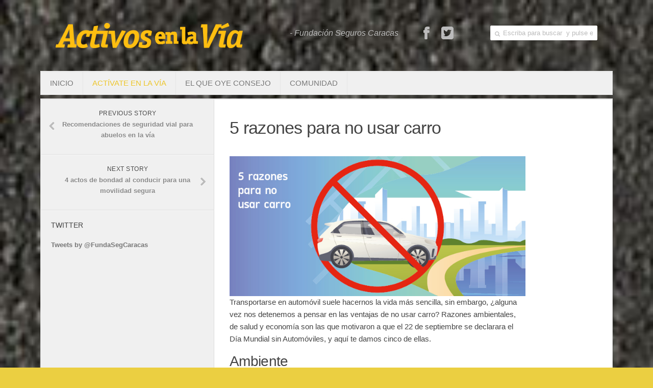

--- FILE ---
content_type: text/html; charset=UTF-8
request_url: https://activosenlavia.seguroscaracas.com/5-razones-para-no-usar-carro/
body_size: 12194
content:
<!DOCTYPE html> 
<!--[if lt IE 7 ]>				<html class="no-js ie ie6" dir="ltr" lang="es" prefix="og: https://ogp.me/ns#"> <![endif]-->
<!--[if IE 7 ]>					<html class="no-js ie ie7" dir="ltr" lang="es" prefix="og: https://ogp.me/ns#"> <![endif]-->
<!--[if IE 8 ]>					<html class="no-js ie ie8" dir="ltr" lang="es" prefix="og: https://ogp.me/ns#"> <![endif]-->
<!--[if (gte IE 9)|!(IE)]><!-->	<html class="no-js" dir="ltr" lang="es" prefix="og: https://ogp.me/ns#"> <!--<![endif]-->

<head>
	<meta charset="UTF-8">
	<meta name="viewport" content="width=device-width, initial-scale=1.0">

	

	<link rel="stylesheet" href="https://activosenlavia.seguroscaracas.com/wp-content/themes/typegrid/style.css">
	<link rel="pingback" href="https://activosenlavia.seguroscaracas.com/xmlrpc.php">

	<script>document.documentElement.className = document.documentElement.className.replace("no-js","js");</script>
	<link href='http://fonts.googleapis.com/css?family=Open+Sans:300,300italic,400italic,600,600italic,400|Open+Sans+Condensed:300,700|Fjalla+One' rel='stylesheet' type='text/css'>
	
	<!--[if lt IE 9]>
		<script src="http://html5shiv.googlecode.com/svn/trunk/html5.js"></script>
		<script src="https://activosenlavia.seguroscaracas.com/wp-content/themes/typegrid/js/ie/selectivizr.js"></script>
	<![endif]-->
	
		<style>img:is([sizes="auto" i], [sizes^="auto," i]) { contain-intrinsic-size: 3000px 1500px }</style>
	
		<!-- All in One SEO 4.9.3 - aioseo.com -->
		<title>5 razones para no usar carro - Activos en la vía</title>
	<meta name="description" content="Transportarse en automóvil suele hacernos la vida más sencilla, sin embargo, ¿alguna vez nos detenemos a pensar en las ventajas de no usar carro? Razones ambientales, de salud y economía son las que motivaron a que el 22 de septiembre se declarara el Día Mundial sin Automóviles, y aquí te damos cinco de ellas. Ambiente" />
	<meta name="robots" content="max-image-preview:large" />
	<meta name="author" content="mariana mata"/>
	<link rel="canonical" href="https://activosenlavia.seguroscaracas.com/5-razones-para-no-usar-carro/" />
	<meta name="generator" content="All in One SEO (AIOSEO) 4.9.3" />
		<meta property="og:locale" content="es_ES" />
		<meta property="og:site_name" content="Activos en la vía - - Fundación Seguros Caracas" />
		<meta property="og:type" content="article" />
		<meta property="og:title" content="5 razones para no usar carro - Activos en la vía" />
		<meta property="og:description" content="Transportarse en automóvil suele hacernos la vida más sencilla, sin embargo, ¿alguna vez nos detenemos a pensar en las ventajas de no usar carro? Razones ambientales, de salud y economía son las que motivaron a que el 22 de septiembre se declarara el Día Mundial sin Automóviles, y aquí te damos cinco de ellas. Ambiente" />
		<meta property="og:url" content="https://activosenlavia.seguroscaracas.com/5-razones-para-no-usar-carro/" />
		<meta property="article:published_time" content="2019-10-22T04:11:26+00:00" />
		<meta property="article:modified_time" content="2019-10-22T04:11:31+00:00" />
		<meta name="twitter:card" content="summary" />
		<meta name="twitter:title" content="5 razones para no usar carro - Activos en la vía" />
		<meta name="twitter:description" content="Transportarse en automóvil suele hacernos la vida más sencilla, sin embargo, ¿alguna vez nos detenemos a pensar en las ventajas de no usar carro? Razones ambientales, de salud y economía son las que motivaron a que el 22 de septiembre se declarara el Día Mundial sin Automóviles, y aquí te damos cinco de ellas. Ambiente" />
		<script type="application/ld+json" class="aioseo-schema">
			{"@context":"https:\/\/schema.org","@graph":[{"@type":"BlogPosting","@id":"https:\/\/activosenlavia.seguroscaracas.com\/5-razones-para-no-usar-carro\/#blogposting","name":"5 razones para no usar carro - Activos en la v\u00eda","headline":"5 razones para no usar carro","author":{"@id":"https:\/\/activosenlavia.seguroscaracas.com\/author\/mariana-mata\/#author"},"publisher":{"@id":"https:\/\/activosenlavia.seguroscaracas.com\/#organization"},"image":{"@type":"ImageObject","url":"https:\/\/activosenlavia.seguroscaracas.com\/wp-content\/uploads\/2019\/10\/5-razones-para-no-usar-carro.jpg","width":720,"height":340,"caption":"5 razones para no usar carro"},"datePublished":"2019-10-22T04:11:26-04:00","dateModified":"2019-10-22T04:11:31-04:00","inLanguage":"es-ES","mainEntityOfPage":{"@id":"https:\/\/activosenlavia.seguroscaracas.com\/5-razones-para-no-usar-carro\/#webpage"},"isPartOf":{"@id":"https:\/\/activosenlavia.seguroscaracas.com\/5-razones-para-no-usar-carro\/#webpage"},"articleSection":"Act\u00edvate en la v\u00eda, #ActivosEnLaV\u00eda, autom\u00f3vil, carro, consejos, d\u00eda sin carros, movilidad sustentable, no usar carro, recomendaciones, salud, seguridad vial, viaje en carro"},{"@type":"BreadcrumbList","@id":"https:\/\/activosenlavia.seguroscaracas.com\/5-razones-para-no-usar-carro\/#breadcrumblist","itemListElement":[{"@type":"ListItem","@id":"https:\/\/activosenlavia.seguroscaracas.com#listItem","position":1,"name":"Home","item":"https:\/\/activosenlavia.seguroscaracas.com","nextItem":{"@type":"ListItem","@id":"https:\/\/activosenlavia.seguroscaracas.com\/category\/sin-categoria\/#listItem","name":"Act\u00edvate en la v\u00eda"}},{"@type":"ListItem","@id":"https:\/\/activosenlavia.seguroscaracas.com\/category\/sin-categoria\/#listItem","position":2,"name":"Act\u00edvate en la v\u00eda","item":"https:\/\/activosenlavia.seguroscaracas.com\/category\/sin-categoria\/","nextItem":{"@type":"ListItem","@id":"https:\/\/activosenlavia.seguroscaracas.com\/5-razones-para-no-usar-carro\/#listItem","name":"5 razones para no usar carro"},"previousItem":{"@type":"ListItem","@id":"https:\/\/activosenlavia.seguroscaracas.com#listItem","name":"Home"}},{"@type":"ListItem","@id":"https:\/\/activosenlavia.seguroscaracas.com\/5-razones-para-no-usar-carro\/#listItem","position":3,"name":"5 razones para no usar carro","previousItem":{"@type":"ListItem","@id":"https:\/\/activosenlavia.seguroscaracas.com\/category\/sin-categoria\/#listItem","name":"Act\u00edvate en la v\u00eda"}}]},{"@type":"Organization","@id":"https:\/\/activosenlavia.seguroscaracas.com\/#organization","name":"Activos en la v\u00eda","description":"- Fundaci\u00f3n Seguros Caracas","url":"https:\/\/activosenlavia.seguroscaracas.com\/","logo":{"@type":"ImageObject","url":"https:\/\/activosenlavia.seguroscaracas.com\/wp-content\/uploads\/2019\/04\/banner-blog.png","@id":"https:\/\/activosenlavia.seguroscaracas.com\/5-razones-para-no-usar-carro\/#organizationLogo","width":518,"height":59},"image":{"@id":"https:\/\/activosenlavia.seguroscaracas.com\/5-razones-para-no-usar-carro\/#organizationLogo"}},{"@type":"Person","@id":"https:\/\/activosenlavia.seguroscaracas.com\/author\/mariana-mata\/#author","url":"https:\/\/activosenlavia.seguroscaracas.com\/author\/mariana-mata\/","name":"mariana mata","image":{"@type":"ImageObject","@id":"https:\/\/activosenlavia.seguroscaracas.com\/5-razones-para-no-usar-carro\/#authorImage","url":"https:\/\/secure.gravatar.com\/avatar\/894030c6177f516809aae07dc4094cdc33ad40360719a70fe393fc0f49414ee0?s=96&d=mm&r=g","width":96,"height":96,"caption":"mariana mata"}},{"@type":"WebPage","@id":"https:\/\/activosenlavia.seguroscaracas.com\/5-razones-para-no-usar-carro\/#webpage","url":"https:\/\/activosenlavia.seguroscaracas.com\/5-razones-para-no-usar-carro\/","name":"5 razones para no usar carro - Activos en la v\u00eda","description":"Transportarse en autom\u00f3vil suele hacernos la vida m\u00e1s sencilla, sin embargo, \u00bfalguna vez nos detenemos a pensar en las ventajas de no usar carro? Razones ambientales, de salud y econom\u00eda son las que motivaron a que el 22 de septiembre se declarara el D\u00eda Mundial sin Autom\u00f3viles, y aqu\u00ed te damos cinco de ellas. Ambiente","inLanguage":"es-ES","isPartOf":{"@id":"https:\/\/activosenlavia.seguroscaracas.com\/#website"},"breadcrumb":{"@id":"https:\/\/activosenlavia.seguroscaracas.com\/5-razones-para-no-usar-carro\/#breadcrumblist"},"author":{"@id":"https:\/\/activosenlavia.seguroscaracas.com\/author\/mariana-mata\/#author"},"creator":{"@id":"https:\/\/activosenlavia.seguroscaracas.com\/author\/mariana-mata\/#author"},"image":{"@type":"ImageObject","url":"https:\/\/activosenlavia.seguroscaracas.com\/wp-content\/uploads\/2019\/10\/5-razones-para-no-usar-carro.jpg","@id":"https:\/\/activosenlavia.seguroscaracas.com\/5-razones-para-no-usar-carro\/#mainImage","width":720,"height":340,"caption":"5 razones para no usar carro"},"primaryImageOfPage":{"@id":"https:\/\/activosenlavia.seguroscaracas.com\/5-razones-para-no-usar-carro\/#mainImage"},"datePublished":"2019-10-22T04:11:26-04:00","dateModified":"2019-10-22T04:11:31-04:00"},{"@type":"WebSite","@id":"https:\/\/activosenlavia.seguroscaracas.com\/#website","url":"https:\/\/activosenlavia.seguroscaracas.com\/","name":"Activos en la v\u00eda","description":"- Fundaci\u00f3n Seguros Caracas","inLanguage":"es-ES","publisher":{"@id":"https:\/\/activosenlavia.seguroscaracas.com\/#organization"}}]}
		</script>
		<!-- All in One SEO -->

<link rel="alternate" type="application/rss+xml" title="Activos en la vía &raquo; Feed" href="https://activosenlavia.seguroscaracas.com/feed/" />
<link rel="alternate" type="application/rss+xml" title="Activos en la vía &raquo; Feed de los comentarios" href="https://activosenlavia.seguroscaracas.com/comments/feed/" />
		<!-- This site uses the Google Analytics by MonsterInsights plugin v9.11.1 - Using Analytics tracking - https://www.monsterinsights.com/ -->
							<script src="//www.googletagmanager.com/gtag/js?id=G-SND7J3PJ9Q"  data-cfasync="false" data-wpfc-render="false" type="text/javascript" async></script>
			<script data-cfasync="false" data-wpfc-render="false" type="text/javascript">
				var mi_version = '9.11.1';
				var mi_track_user = true;
				var mi_no_track_reason = '';
								var MonsterInsightsDefaultLocations = {"page_location":"https:\/\/activosenlavia.seguroscaracas.com\/5-razones-para-no-usar-carro\/"};
								if ( typeof MonsterInsightsPrivacyGuardFilter === 'function' ) {
					var MonsterInsightsLocations = (typeof MonsterInsightsExcludeQuery === 'object') ? MonsterInsightsPrivacyGuardFilter( MonsterInsightsExcludeQuery ) : MonsterInsightsPrivacyGuardFilter( MonsterInsightsDefaultLocations );
				} else {
					var MonsterInsightsLocations = (typeof MonsterInsightsExcludeQuery === 'object') ? MonsterInsightsExcludeQuery : MonsterInsightsDefaultLocations;
				}

								var disableStrs = [
										'ga-disable-G-SND7J3PJ9Q',
									];

				/* Function to detect opted out users */
				function __gtagTrackerIsOptedOut() {
					for (var index = 0; index < disableStrs.length; index++) {
						if (document.cookie.indexOf(disableStrs[index] + '=true') > -1) {
							return true;
						}
					}

					return false;
				}

				/* Disable tracking if the opt-out cookie exists. */
				if (__gtagTrackerIsOptedOut()) {
					for (var index = 0; index < disableStrs.length; index++) {
						window[disableStrs[index]] = true;
					}
				}

				/* Opt-out function */
				function __gtagTrackerOptout() {
					for (var index = 0; index < disableStrs.length; index++) {
						document.cookie = disableStrs[index] + '=true; expires=Thu, 31 Dec 2099 23:59:59 UTC; path=/';
						window[disableStrs[index]] = true;
					}
				}

				if ('undefined' === typeof gaOptout) {
					function gaOptout() {
						__gtagTrackerOptout();
					}
				}
								window.dataLayer = window.dataLayer || [];

				window.MonsterInsightsDualTracker = {
					helpers: {},
					trackers: {},
				};
				if (mi_track_user) {
					function __gtagDataLayer() {
						dataLayer.push(arguments);
					}

					function __gtagTracker(type, name, parameters) {
						if (!parameters) {
							parameters = {};
						}

						if (parameters.send_to) {
							__gtagDataLayer.apply(null, arguments);
							return;
						}

						if (type === 'event') {
														parameters.send_to = monsterinsights_frontend.v4_id;
							var hookName = name;
							if (typeof parameters['event_category'] !== 'undefined') {
								hookName = parameters['event_category'] + ':' + name;
							}

							if (typeof MonsterInsightsDualTracker.trackers[hookName] !== 'undefined') {
								MonsterInsightsDualTracker.trackers[hookName](parameters);
							} else {
								__gtagDataLayer('event', name, parameters);
							}
							
						} else {
							__gtagDataLayer.apply(null, arguments);
						}
					}

					__gtagTracker('js', new Date());
					__gtagTracker('set', {
						'developer_id.dZGIzZG': true,
											});
					if ( MonsterInsightsLocations.page_location ) {
						__gtagTracker('set', MonsterInsightsLocations);
					}
										__gtagTracker('config', 'G-SND7J3PJ9Q', {"forceSSL":"true","link_attribution":"true"} );
										window.gtag = __gtagTracker;										(function () {
						/* https://developers.google.com/analytics/devguides/collection/analyticsjs/ */
						/* ga and __gaTracker compatibility shim. */
						var noopfn = function () {
							return null;
						};
						var newtracker = function () {
							return new Tracker();
						};
						var Tracker = function () {
							return null;
						};
						var p = Tracker.prototype;
						p.get = noopfn;
						p.set = noopfn;
						p.send = function () {
							var args = Array.prototype.slice.call(arguments);
							args.unshift('send');
							__gaTracker.apply(null, args);
						};
						var __gaTracker = function () {
							var len = arguments.length;
							if (len === 0) {
								return;
							}
							var f = arguments[len - 1];
							if (typeof f !== 'object' || f === null || typeof f.hitCallback !== 'function') {
								if ('send' === arguments[0]) {
									var hitConverted, hitObject = false, action;
									if ('event' === arguments[1]) {
										if ('undefined' !== typeof arguments[3]) {
											hitObject = {
												'eventAction': arguments[3],
												'eventCategory': arguments[2],
												'eventLabel': arguments[4],
												'value': arguments[5] ? arguments[5] : 1,
											}
										}
									}
									if ('pageview' === arguments[1]) {
										if ('undefined' !== typeof arguments[2]) {
											hitObject = {
												'eventAction': 'page_view',
												'page_path': arguments[2],
											}
										}
									}
									if (typeof arguments[2] === 'object') {
										hitObject = arguments[2];
									}
									if (typeof arguments[5] === 'object') {
										Object.assign(hitObject, arguments[5]);
									}
									if ('undefined' !== typeof arguments[1].hitType) {
										hitObject = arguments[1];
										if ('pageview' === hitObject.hitType) {
											hitObject.eventAction = 'page_view';
										}
									}
									if (hitObject) {
										action = 'timing' === arguments[1].hitType ? 'timing_complete' : hitObject.eventAction;
										hitConverted = mapArgs(hitObject);
										__gtagTracker('event', action, hitConverted);
									}
								}
								return;
							}

							function mapArgs(args) {
								var arg, hit = {};
								var gaMap = {
									'eventCategory': 'event_category',
									'eventAction': 'event_action',
									'eventLabel': 'event_label',
									'eventValue': 'event_value',
									'nonInteraction': 'non_interaction',
									'timingCategory': 'event_category',
									'timingVar': 'name',
									'timingValue': 'value',
									'timingLabel': 'event_label',
									'page': 'page_path',
									'location': 'page_location',
									'title': 'page_title',
									'referrer' : 'page_referrer',
								};
								for (arg in args) {
																		if (!(!args.hasOwnProperty(arg) || !gaMap.hasOwnProperty(arg))) {
										hit[gaMap[arg]] = args[arg];
									} else {
										hit[arg] = args[arg];
									}
								}
								return hit;
							}

							try {
								f.hitCallback();
							} catch (ex) {
							}
						};
						__gaTracker.create = newtracker;
						__gaTracker.getByName = newtracker;
						__gaTracker.getAll = function () {
							return [];
						};
						__gaTracker.remove = noopfn;
						__gaTracker.loaded = true;
						window['__gaTracker'] = __gaTracker;
					})();
									} else {
										console.log("");
					(function () {
						function __gtagTracker() {
							return null;
						}

						window['__gtagTracker'] = __gtagTracker;
						window['gtag'] = __gtagTracker;
					})();
									}
			</script>
							<!-- / Google Analytics by MonsterInsights -->
		<script type="text/javascript">
/* <![CDATA[ */
window._wpemojiSettings = {"baseUrl":"https:\/\/s.w.org\/images\/core\/emoji\/16.0.1\/72x72\/","ext":".png","svgUrl":"https:\/\/s.w.org\/images\/core\/emoji\/16.0.1\/svg\/","svgExt":".svg","source":{"concatemoji":"https:\/\/activosenlavia.seguroscaracas.com\/wp-includes\/js\/wp-emoji-release.min.js?ver=6.8.3"}};
/*! This file is auto-generated */
!function(s,n){var o,i,e;function c(e){try{var t={supportTests:e,timestamp:(new Date).valueOf()};sessionStorage.setItem(o,JSON.stringify(t))}catch(e){}}function p(e,t,n){e.clearRect(0,0,e.canvas.width,e.canvas.height),e.fillText(t,0,0);var t=new Uint32Array(e.getImageData(0,0,e.canvas.width,e.canvas.height).data),a=(e.clearRect(0,0,e.canvas.width,e.canvas.height),e.fillText(n,0,0),new Uint32Array(e.getImageData(0,0,e.canvas.width,e.canvas.height).data));return t.every(function(e,t){return e===a[t]})}function u(e,t){e.clearRect(0,0,e.canvas.width,e.canvas.height),e.fillText(t,0,0);for(var n=e.getImageData(16,16,1,1),a=0;a<n.data.length;a++)if(0!==n.data[a])return!1;return!0}function f(e,t,n,a){switch(t){case"flag":return n(e,"\ud83c\udff3\ufe0f\u200d\u26a7\ufe0f","\ud83c\udff3\ufe0f\u200b\u26a7\ufe0f")?!1:!n(e,"\ud83c\udde8\ud83c\uddf6","\ud83c\udde8\u200b\ud83c\uddf6")&&!n(e,"\ud83c\udff4\udb40\udc67\udb40\udc62\udb40\udc65\udb40\udc6e\udb40\udc67\udb40\udc7f","\ud83c\udff4\u200b\udb40\udc67\u200b\udb40\udc62\u200b\udb40\udc65\u200b\udb40\udc6e\u200b\udb40\udc67\u200b\udb40\udc7f");case"emoji":return!a(e,"\ud83e\udedf")}return!1}function g(e,t,n,a){var r="undefined"!=typeof WorkerGlobalScope&&self instanceof WorkerGlobalScope?new OffscreenCanvas(300,150):s.createElement("canvas"),o=r.getContext("2d",{willReadFrequently:!0}),i=(o.textBaseline="top",o.font="600 32px Arial",{});return e.forEach(function(e){i[e]=t(o,e,n,a)}),i}function t(e){var t=s.createElement("script");t.src=e,t.defer=!0,s.head.appendChild(t)}"undefined"!=typeof Promise&&(o="wpEmojiSettingsSupports",i=["flag","emoji"],n.supports={everything:!0,everythingExceptFlag:!0},e=new Promise(function(e){s.addEventListener("DOMContentLoaded",e,{once:!0})}),new Promise(function(t){var n=function(){try{var e=JSON.parse(sessionStorage.getItem(o));if("object"==typeof e&&"number"==typeof e.timestamp&&(new Date).valueOf()<e.timestamp+604800&&"object"==typeof e.supportTests)return e.supportTests}catch(e){}return null}();if(!n){if("undefined"!=typeof Worker&&"undefined"!=typeof OffscreenCanvas&&"undefined"!=typeof URL&&URL.createObjectURL&&"undefined"!=typeof Blob)try{var e="postMessage("+g.toString()+"("+[JSON.stringify(i),f.toString(),p.toString(),u.toString()].join(",")+"));",a=new Blob([e],{type:"text/javascript"}),r=new Worker(URL.createObjectURL(a),{name:"wpTestEmojiSupports"});return void(r.onmessage=function(e){c(n=e.data),r.terminate(),t(n)})}catch(e){}c(n=g(i,f,p,u))}t(n)}).then(function(e){for(var t in e)n.supports[t]=e[t],n.supports.everything=n.supports.everything&&n.supports[t],"flag"!==t&&(n.supports.everythingExceptFlag=n.supports.everythingExceptFlag&&n.supports[t]);n.supports.everythingExceptFlag=n.supports.everythingExceptFlag&&!n.supports.flag,n.DOMReady=!1,n.readyCallback=function(){n.DOMReady=!0}}).then(function(){return e}).then(function(){var e;n.supports.everything||(n.readyCallback(),(e=n.source||{}).concatemoji?t(e.concatemoji):e.wpemoji&&e.twemoji&&(t(e.twemoji),t(e.wpemoji)))}))}((window,document),window._wpemojiSettings);
/* ]]> */
</script>
<style id='wp-emoji-styles-inline-css' type='text/css'>

	img.wp-smiley, img.emoji {
		display: inline !important;
		border: none !important;
		box-shadow: none !important;
		height: 1em !important;
		width: 1em !important;
		margin: 0 0.07em !important;
		vertical-align: -0.1em !important;
		background: none !important;
		padding: 0 !important;
	}
</style>
<link rel='stylesheet' id='wp-block-library-css' href='https://activosenlavia.seguroscaracas.com/wp-includes/css/dist/block-library/style.min.css?ver=6.8.3'  media='all' />
<style id='classic-theme-styles-inline-css' type='text/css'>
/*! This file is auto-generated */
.wp-block-button__link{color:#fff;background-color:#32373c;border-radius:9999px;box-shadow:none;text-decoration:none;padding:calc(.667em + 2px) calc(1.333em + 2px);font-size:1.125em}.wp-block-file__button{background:#32373c;color:#fff;text-decoration:none}
</style>
<link rel='stylesheet' id='aioseo/css/src/vue/standalone/blocks/table-of-contents/global.scss-css' href='https://activosenlavia.seguroscaracas.com/wp-content/plugins/all-in-one-seo-pack/dist/Lite/assets/css/table-of-contents/global.e90f6d47.css?ver=4.9.3'  media='all' />
<link rel='stylesheet' id='coblocks-frontend-css' href='https://activosenlavia.seguroscaracas.com/wp-content/plugins/coblocks/dist/style-coblocks-1.css?ver=3.1.16'  media='all' />
<link rel='stylesheet' id='coblocks-extensions-css' href='https://activosenlavia.seguroscaracas.com/wp-content/plugins/coblocks/dist/style-coblocks-extensions.css?ver=3.1.16'  media='all' />
<link rel='stylesheet' id='coblocks-animation-css' href='https://activosenlavia.seguroscaracas.com/wp-content/plugins/coblocks/dist/style-coblocks-animation.css?ver=2677611078ee87eb3b1c'  media='all' />
<style id='global-styles-inline-css' type='text/css'>
:root{--wp--preset--aspect-ratio--square: 1;--wp--preset--aspect-ratio--4-3: 4/3;--wp--preset--aspect-ratio--3-4: 3/4;--wp--preset--aspect-ratio--3-2: 3/2;--wp--preset--aspect-ratio--2-3: 2/3;--wp--preset--aspect-ratio--16-9: 16/9;--wp--preset--aspect-ratio--9-16: 9/16;--wp--preset--color--black: #000000;--wp--preset--color--cyan-bluish-gray: #abb8c3;--wp--preset--color--white: #ffffff;--wp--preset--color--pale-pink: #f78da7;--wp--preset--color--vivid-red: #cf2e2e;--wp--preset--color--luminous-vivid-orange: #ff6900;--wp--preset--color--luminous-vivid-amber: #fcb900;--wp--preset--color--light-green-cyan: #7bdcb5;--wp--preset--color--vivid-green-cyan: #00d084;--wp--preset--color--pale-cyan-blue: #8ed1fc;--wp--preset--color--vivid-cyan-blue: #0693e3;--wp--preset--color--vivid-purple: #9b51e0;--wp--preset--gradient--vivid-cyan-blue-to-vivid-purple: linear-gradient(135deg,rgba(6,147,227,1) 0%,rgb(155,81,224) 100%);--wp--preset--gradient--light-green-cyan-to-vivid-green-cyan: linear-gradient(135deg,rgb(122,220,180) 0%,rgb(0,208,130) 100%);--wp--preset--gradient--luminous-vivid-amber-to-luminous-vivid-orange: linear-gradient(135deg,rgba(252,185,0,1) 0%,rgba(255,105,0,1) 100%);--wp--preset--gradient--luminous-vivid-orange-to-vivid-red: linear-gradient(135deg,rgba(255,105,0,1) 0%,rgb(207,46,46) 100%);--wp--preset--gradient--very-light-gray-to-cyan-bluish-gray: linear-gradient(135deg,rgb(238,238,238) 0%,rgb(169,184,195) 100%);--wp--preset--gradient--cool-to-warm-spectrum: linear-gradient(135deg,rgb(74,234,220) 0%,rgb(151,120,209) 20%,rgb(207,42,186) 40%,rgb(238,44,130) 60%,rgb(251,105,98) 80%,rgb(254,248,76) 100%);--wp--preset--gradient--blush-light-purple: linear-gradient(135deg,rgb(255,206,236) 0%,rgb(152,150,240) 100%);--wp--preset--gradient--blush-bordeaux: linear-gradient(135deg,rgb(254,205,165) 0%,rgb(254,45,45) 50%,rgb(107,0,62) 100%);--wp--preset--gradient--luminous-dusk: linear-gradient(135deg,rgb(255,203,112) 0%,rgb(199,81,192) 50%,rgb(65,88,208) 100%);--wp--preset--gradient--pale-ocean: linear-gradient(135deg,rgb(255,245,203) 0%,rgb(182,227,212) 50%,rgb(51,167,181) 100%);--wp--preset--gradient--electric-grass: linear-gradient(135deg,rgb(202,248,128) 0%,rgb(113,206,126) 100%);--wp--preset--gradient--midnight: linear-gradient(135deg,rgb(2,3,129) 0%,rgb(40,116,252) 100%);--wp--preset--font-size--small: 13px;--wp--preset--font-size--medium: 20px;--wp--preset--font-size--large: 36px;--wp--preset--font-size--x-large: 42px;--wp--preset--spacing--20: 0.44rem;--wp--preset--spacing--30: 0.67rem;--wp--preset--spacing--40: 1rem;--wp--preset--spacing--50: 1.5rem;--wp--preset--spacing--60: 2.25rem;--wp--preset--spacing--70: 3.38rem;--wp--preset--spacing--80: 5.06rem;--wp--preset--shadow--natural: 6px 6px 9px rgba(0, 0, 0, 0.2);--wp--preset--shadow--deep: 12px 12px 50px rgba(0, 0, 0, 0.4);--wp--preset--shadow--sharp: 6px 6px 0px rgba(0, 0, 0, 0.2);--wp--preset--shadow--outlined: 6px 6px 0px -3px rgba(255, 255, 255, 1), 6px 6px rgba(0, 0, 0, 1);--wp--preset--shadow--crisp: 6px 6px 0px rgba(0, 0, 0, 1);}:where(.is-layout-flex){gap: 0.5em;}:where(.is-layout-grid){gap: 0.5em;}body .is-layout-flex{display: flex;}.is-layout-flex{flex-wrap: wrap;align-items: center;}.is-layout-flex > :is(*, div){margin: 0;}body .is-layout-grid{display: grid;}.is-layout-grid > :is(*, div){margin: 0;}:where(.wp-block-columns.is-layout-flex){gap: 2em;}:where(.wp-block-columns.is-layout-grid){gap: 2em;}:where(.wp-block-post-template.is-layout-flex){gap: 1.25em;}:where(.wp-block-post-template.is-layout-grid){gap: 1.25em;}.has-black-color{color: var(--wp--preset--color--black) !important;}.has-cyan-bluish-gray-color{color: var(--wp--preset--color--cyan-bluish-gray) !important;}.has-white-color{color: var(--wp--preset--color--white) !important;}.has-pale-pink-color{color: var(--wp--preset--color--pale-pink) !important;}.has-vivid-red-color{color: var(--wp--preset--color--vivid-red) !important;}.has-luminous-vivid-orange-color{color: var(--wp--preset--color--luminous-vivid-orange) !important;}.has-luminous-vivid-amber-color{color: var(--wp--preset--color--luminous-vivid-amber) !important;}.has-light-green-cyan-color{color: var(--wp--preset--color--light-green-cyan) !important;}.has-vivid-green-cyan-color{color: var(--wp--preset--color--vivid-green-cyan) !important;}.has-pale-cyan-blue-color{color: var(--wp--preset--color--pale-cyan-blue) !important;}.has-vivid-cyan-blue-color{color: var(--wp--preset--color--vivid-cyan-blue) !important;}.has-vivid-purple-color{color: var(--wp--preset--color--vivid-purple) !important;}.has-black-background-color{background-color: var(--wp--preset--color--black) !important;}.has-cyan-bluish-gray-background-color{background-color: var(--wp--preset--color--cyan-bluish-gray) !important;}.has-white-background-color{background-color: var(--wp--preset--color--white) !important;}.has-pale-pink-background-color{background-color: var(--wp--preset--color--pale-pink) !important;}.has-vivid-red-background-color{background-color: var(--wp--preset--color--vivid-red) !important;}.has-luminous-vivid-orange-background-color{background-color: var(--wp--preset--color--luminous-vivid-orange) !important;}.has-luminous-vivid-amber-background-color{background-color: var(--wp--preset--color--luminous-vivid-amber) !important;}.has-light-green-cyan-background-color{background-color: var(--wp--preset--color--light-green-cyan) !important;}.has-vivid-green-cyan-background-color{background-color: var(--wp--preset--color--vivid-green-cyan) !important;}.has-pale-cyan-blue-background-color{background-color: var(--wp--preset--color--pale-cyan-blue) !important;}.has-vivid-cyan-blue-background-color{background-color: var(--wp--preset--color--vivid-cyan-blue) !important;}.has-vivid-purple-background-color{background-color: var(--wp--preset--color--vivid-purple) !important;}.has-black-border-color{border-color: var(--wp--preset--color--black) !important;}.has-cyan-bluish-gray-border-color{border-color: var(--wp--preset--color--cyan-bluish-gray) !important;}.has-white-border-color{border-color: var(--wp--preset--color--white) !important;}.has-pale-pink-border-color{border-color: var(--wp--preset--color--pale-pink) !important;}.has-vivid-red-border-color{border-color: var(--wp--preset--color--vivid-red) !important;}.has-luminous-vivid-orange-border-color{border-color: var(--wp--preset--color--luminous-vivid-orange) !important;}.has-luminous-vivid-amber-border-color{border-color: var(--wp--preset--color--luminous-vivid-amber) !important;}.has-light-green-cyan-border-color{border-color: var(--wp--preset--color--light-green-cyan) !important;}.has-vivid-green-cyan-border-color{border-color: var(--wp--preset--color--vivid-green-cyan) !important;}.has-pale-cyan-blue-border-color{border-color: var(--wp--preset--color--pale-cyan-blue) !important;}.has-vivid-cyan-blue-border-color{border-color: var(--wp--preset--color--vivid-cyan-blue) !important;}.has-vivid-purple-border-color{border-color: var(--wp--preset--color--vivid-purple) !important;}.has-vivid-cyan-blue-to-vivid-purple-gradient-background{background: var(--wp--preset--gradient--vivid-cyan-blue-to-vivid-purple) !important;}.has-light-green-cyan-to-vivid-green-cyan-gradient-background{background: var(--wp--preset--gradient--light-green-cyan-to-vivid-green-cyan) !important;}.has-luminous-vivid-amber-to-luminous-vivid-orange-gradient-background{background: var(--wp--preset--gradient--luminous-vivid-amber-to-luminous-vivid-orange) !important;}.has-luminous-vivid-orange-to-vivid-red-gradient-background{background: var(--wp--preset--gradient--luminous-vivid-orange-to-vivid-red) !important;}.has-very-light-gray-to-cyan-bluish-gray-gradient-background{background: var(--wp--preset--gradient--very-light-gray-to-cyan-bluish-gray) !important;}.has-cool-to-warm-spectrum-gradient-background{background: var(--wp--preset--gradient--cool-to-warm-spectrum) !important;}.has-blush-light-purple-gradient-background{background: var(--wp--preset--gradient--blush-light-purple) !important;}.has-blush-bordeaux-gradient-background{background: var(--wp--preset--gradient--blush-bordeaux) !important;}.has-luminous-dusk-gradient-background{background: var(--wp--preset--gradient--luminous-dusk) !important;}.has-pale-ocean-gradient-background{background: var(--wp--preset--gradient--pale-ocean) !important;}.has-electric-grass-gradient-background{background: var(--wp--preset--gradient--electric-grass) !important;}.has-midnight-gradient-background{background: var(--wp--preset--gradient--midnight) !important;}.has-small-font-size{font-size: var(--wp--preset--font-size--small) !important;}.has-medium-font-size{font-size: var(--wp--preset--font-size--medium) !important;}.has-large-font-size{font-size: var(--wp--preset--font-size--large) !important;}.has-x-large-font-size{font-size: var(--wp--preset--font-size--x-large) !important;}
:where(.wp-block-post-template.is-layout-flex){gap: 1.25em;}:where(.wp-block-post-template.is-layout-grid){gap: 1.25em;}
:where(.wp-block-columns.is-layout-flex){gap: 2em;}:where(.wp-block-columns.is-layout-grid){gap: 2em;}
:root :where(.wp-block-pullquote){font-size: 1.5em;line-height: 1.6;}
</style>
<link rel='stylesheet' id='cfblbcss-css' href='https://activosenlavia.seguroscaracas.com/wp-content/plugins/cardoza-facebook-like-box/cardozafacebook.css?ver=6.8.3'  media='all' />
<link rel='stylesheet' id='wp-components-css' href='https://activosenlavia.seguroscaracas.com/wp-includes/css/dist/components/style.min.css?ver=6.8.3'  media='all' />
<link rel='stylesheet' id='godaddy-styles-css' href='https://activosenlavia.seguroscaracas.com/wp-content/mu-plugins/vendor/wpex/godaddy-launch/includes/Dependencies/GoDaddy/Styles/build/latest.css?ver=2.0.2'  media='all' />
<link rel='stylesheet' id='style-responsive-css' href='https://activosenlavia.seguroscaracas.com/wp-content/themes/typegrid/style-responsive.css?ver=1.0'  media='all' />
<link rel='stylesheet' id='wpbandit-style-generated-css' href='https://activosenlavia.seguroscaracas.com/wp-content/themes/typegrid/style-generated.css?ver=6.8.3'  media='all' />
<link rel='stylesheet' id='wpbandit-custom-css' href='https://activosenlavia.seguroscaracas.com/wp-content/themes/typegrid/custom.css?ver=1.0'  media='all' />
<link rel='stylesheet' id='font-awesome-css' href='https://activosenlavia.seguroscaracas.com/wp-content/themes/typegrid/fonts/font-awesome.min.css?ver=3.0'  media='all' />
<link rel='stylesheet' id='colorbox-css' href='https://activosenlavia.seguroscaracas.com/wp-content/plugins/lightbox-gallery/colorbox/example1/colorbox.css?ver=6.8.3'  media='all' />
<script type="text/javascript" src="https://activosenlavia.seguroscaracas.com/wp-content/plugins/google-analytics-for-wordpress/assets/js/frontend-gtag.min.js?ver=9.11.1" id="monsterinsights-frontend-script-js" async="async" data-wp-strategy="async"></script>
<script data-cfasync="false" data-wpfc-render="false" type="text/javascript" id='monsterinsights-frontend-script-js-extra'>/* <![CDATA[ */
var monsterinsights_frontend = {"js_events_tracking":"true","download_extensions":"doc,pdf,ppt,zip,xls,docx,pptx,xlsx","inbound_paths":"[]","home_url":"https:\/\/activosenlavia.seguroscaracas.com","hash_tracking":"false","v4_id":"G-SND7J3PJ9Q"};/* ]]> */
</script>
<script type="text/javascript" src="https://activosenlavia.seguroscaracas.com/wp-includes/js/jquery/jquery.min.js?ver=3.7.1" id="jquery-core-js"></script>
<script type="text/javascript" src="https://activosenlavia.seguroscaracas.com/wp-includes/js/jquery/jquery-migrate.min.js?ver=3.4.1" id="jquery-migrate-js"></script>
<script type="text/javascript" src="https://activosenlavia.seguroscaracas.com/wp-content/plugins/cardoza-facebook-like-box/cardozafacebook.js?ver=6.8.3" id="cfblbjs-js"></script>
<link rel="https://api.w.org/" href="https://activosenlavia.seguroscaracas.com/wp-json/" /><link rel="alternate" title="JSON" type="application/json" href="https://activosenlavia.seguroscaracas.com/wp-json/wp/v2/posts/1483" /><link rel="EditURI" type="application/rsd+xml" title="RSD" href="https://activosenlavia.seguroscaracas.com/xmlrpc.php?rsd" />
<link rel='shortlink' href='https://activosenlavia.seguroscaracas.com/?p=1483' />
<link rel="alternate" title="oEmbed (JSON)" type="application/json+oembed" href="https://activosenlavia.seguroscaracas.com/wp-json/oembed/1.0/embed?url=https%3A%2F%2Factivosenlavia.seguroscaracas.com%2F5-razones-para-no-usar-carro%2F" />
<link rel="alternate" title="oEmbed (XML)" type="text/xml+oembed" href="https://activosenlavia.seguroscaracas.com/wp-json/oembed/1.0/embed?url=https%3A%2F%2Factivosenlavia.seguroscaracas.com%2F5-razones-para-no-usar-carro%2F&#038;format=xml" />
<link rel="shortcut icon" href="https://activosenlavia.seguroscaracas.com/wp-content/uploads/2020/07/Icono-SC-2.png">
<meta name="robots" content="noodp,noydir">
</head>

<body class="wp-singular post-template-default single single-post postid-1483 single-format-standard wp-theme-typegrid">
	
<img class="page-background default" src="https://activosenlavia.seguroscaracas.com/wp-content/uploads/2019/05/c.jpg">
<div class="body-wrapper">
	
	<header id="header">

				
				
		<div class="container">
			<div class="pad group">		
				<p id="logo"><a href="https://activosenlavia.seguroscaracas.com/" rel="home"><img src="https://activosenlavia.seguroscaracas.com/wp-content/uploads/2019/04/banner-blog.png" alt="Activos en la vía"></a></p>
				<p id="tagline">- Fundación Seguros Caracas</p>		
				
									<div id="header-search" class="group"><form method="get" class="searchform" action="https://activosenlavia.seguroscaracas.com/">
	<div>
		<input type="text" class="search" name="s" onblur="if(this.value=='')this.value='Escriba para buscar  y pulse enter';" onfocus="if(this.value=='TEscriba para buscar  y pulse enter ')this.value='';" value="Escriba para buscar  y pulse enter " />
	</div>
</form></div>
								
					
					<ul id="header-social" class="social-module"><li><a class="social-tooltip" href="https://www.facebook.com/FundacionSegurosCaracas" title="Facebook" target="_blank"><i class="icon-facebook"></i></a></li><li><a class="social-tooltip" href="https://twitter.com/fundaSegcaracas" title="Twitter" target="_blank"><i class="icon-twitter-sign"></i></a></li><li><a class="social-tooltip" href="https://www.instagram.com/fundasegcaracas" title="Instagram" target="_blank"><i class="icon-instagram"></i></a></li><li><a class="social-tooltip" href="https://twitter.com/fundaSegcaracas" title="Twitter"><i class="square-x-twitter"></i></a></li></ul>							
			</div>
			
						
							<nav class="nav-container group" id="nav-subheader">
					<div class="nav-toggle" id="nav-subheader-toggle"><i class="icon-reorder"></i></div>
					<div class="nav-wrap">
						<ul id="menu-menu" class="nav container group"><li id="menu-item-17" class="menu-item menu-item-type-custom menu-item-object-custom menu-item-home menu-item-17"><a href="https://activosenlavia.seguroscaracas.com">Inicio</a></li>
<li id="menu-item-19" class="menu-item menu-item-type-taxonomy menu-item-object-category current-post-ancestor current-menu-parent current-post-parent menu-item-19"><a href="https://activosenlavia.seguroscaracas.com/category/sin-categoria/">Actívate en la vía</a></li>
<li id="menu-item-35" class="menu-item menu-item-type-taxonomy menu-item-object-category menu-item-35"><a href="https://activosenlavia.seguroscaracas.com/category/el-que-oye-consejo/">El que oye consejo</a></li>
<li id="menu-item-34" class="menu-item menu-item-type-taxonomy menu-item-object-category menu-item-34"><a href="https://activosenlavia.seguroscaracas.com/category/comunidad/">Comunidad</a></li>
</ul>					</div>
				</nav><!--/#nav-subheader-->
							
		</div><!--/.container-->
		
	</header><!--/#header-->

	<div id="page">
		<div class="container">
			<div class="container-inner">		
<div class="main group sidebar-left">
		
	<div class="content-part">
		<div class="pad group">
			
			<article id="entry-1483" class="entry group post-1483 post type-post status-publish format-standard has-post-thumbnail hentry category-sin-categoria tag-activosenlavia tag-automovil tag-carro tag-consejos tag-dia-sin-carros tag-movilidad-sustentable tag-no-usar-carro tag-recomendaciones tag-salud tag-seguridad-vial tag-viaje-en-carro">	

				<header class="entry-header">
					<h1 class="entry-title">5 razones para no usar carro</h1>	
										<ul class="entry-meta group">
																							</ul>
					<div class="clear"></div>
				</header>
				
								
				<div class="entry-part text">
					
<figure class="wp-block-image is-resized"><img fetchpriority="high" decoding="async" src="https://activosenlavia.seguroscaracas.com/wp-content/uploads/2019/10/5-razones-para-no-usar-carro.jpg" alt="5 razones para no usar carro" class="wp-image-1484" width="720" height="340" srcset="https://activosenlavia.seguroscaracas.com/wp-content/uploads/2019/10/5-razones-para-no-usar-carro.jpg 720w, https://activosenlavia.seguroscaracas.com/wp-content/uploads/2019/10/5-razones-para-no-usar-carro-300x142.jpg 300w, https://activosenlavia.seguroscaracas.com/wp-content/uploads/2019/10/5-razones-para-no-usar-carro-520x245.jpg 520w" sizes="(max-width: 720px) 100vw, 720px" /></figure>



<p>Transportarse en automóvil suele hacernos la vida más sencilla, sin embargo, ¿alguna vez nos detenemos a pensar en las ventajas de no usar carro? Razones ambientales, de salud y economía son las que motivaron a que el 22 de septiembre se declarara el Día Mundial sin Automóviles, y aquí te damos cinco de ellas.</p>



<h2 class="wp-block-heading">Ambiente</h2>



<div class="wp-block-media-text alignwide" style="grid-template-columns:35% auto"><figure class="wp-block-media-text__media"><img decoding="async" width="200" height="200" src="https://activosenlavia.seguroscaracas.com/wp-content/uploads/2019/10/Ambiente.jpg" alt="Ambiente" class="wp-image-1486" srcset="https://activosenlavia.seguroscaracas.com/wp-content/uploads/2019/10/Ambiente.jpg 200w, https://activosenlavia.seguroscaracas.com/wp-content/uploads/2019/10/Ambiente-150x150.jpg 150w" sizes="(max-width: 200px) 100vw, 200px" /></figure><div class="wp-block-media-text__content">
<p>Una de las razones primordiales para no usar carro es que ayuda a disminuir la generación de gases tóxicos para el ambiente como el dióxido de nitrógeno o de carbono, ya que los autos son los principales productores de los mismos.  Los carros también contribuyen en gran medida a la contaminación sonora de las  ciudades, y ambas acciones tienen repercusiones gigantes sobre la naturaleza  </p>
</div></div>



<h2 class="wp-block-heading">Salud</h2>



<div class="wp-block-media-text alignwide has-media-on-the-right" style="grid-template-columns:auto 33%"><figure class="wp-block-media-text__media"><img decoding="async" width="200" height="200" src="https://activosenlavia.seguroscaracas.com/wp-content/uploads/2019/10/Salud.jpg" alt="Salud" class="wp-image-1485" srcset="https://activosenlavia.seguroscaracas.com/wp-content/uploads/2019/10/Salud.jpg 200w, https://activosenlavia.seguroscaracas.com/wp-content/uploads/2019/10/Salud-150x150.jpg 150w" sizes="(max-width: 200px) 100vw, 200px" /></figure><div class="wp-block-media-text__content">
<p>Además de sufrir los efectos de la contaminación generada por los carros, otro de los peligros para la salud es que los automóviles promueven el sedentarismo, así como aumentan el riesgo de padecer enfermedades cardiovasculares y metabólicas. En cambio, no usar carro y elegir <a href="https://activosenlavia.seguroscaracas.com/?p=1360">otro tipo de transporte</a> como caminar o <a href="https://activosenlavia.seguroscaracas.com/?p=1203">ir en bicicleta</a> está asociado con menores tasas de sobrepeso, hipertensión y diabetes. </p>
</div></div>



<h2 class="wp-block-heading">Ahorro</h2>



<div class="wp-block-media-text alignwide" style="grid-template-columns:31% auto"><figure class="wp-block-media-text__media"><img loading="lazy" decoding="async" width="200" height="200" src="https://activosenlavia.seguroscaracas.com/wp-content/uploads/2019/10/Ahorro.jpg" alt="Ahorro" class="wp-image-1487" srcset="https://activosenlavia.seguroscaracas.com/wp-content/uploads/2019/10/Ahorro.jpg 200w, https://activosenlavia.seguroscaracas.com/wp-content/uploads/2019/10/Ahorro-150x150.jpg 150w" sizes="auto, (max-width: 200px) 100vw, 200px" /></figure><div class="wp-block-media-text__content">
<p>Mantener un automóvil es costoso. Entre gastos de reparaciones, servicios, seguro y más, muchas veces tener un carro puede convertirse en una renta. Incluso, los accidentes de tránsito cuestan un promedio del 3% del PIB a los países, convirtiéndose en un problema a atacar por los entes gubernamentales. Esta es otra de las razones por las que se recomienda no usar carro, ya que, a la larga, es mucho más económico. </p>
</div></div>



<h2 class="wp-block-heading">Seguridad</h2>



<div class="wp-block-media-text alignwide has-media-on-the-right" style="grid-template-columns:auto 39%"><figure class="wp-block-media-text__media"><img loading="lazy" decoding="async" width="200" height="200" src="https://activosenlavia.seguroscaracas.com/wp-content/uploads/2019/10/Seguridad.jpg" alt="Seguridad" class="wp-image-1488" srcset="https://activosenlavia.seguroscaracas.com/wp-content/uploads/2019/10/Seguridad.jpg 200w, https://activosenlavia.seguroscaracas.com/wp-content/uploads/2019/10/Seguridad-150x150.jpg 150w" sizes="auto, (max-width: 200px) 100vw, 200px" /></figure><div class="wp-block-media-text__content">
<p>Los accidentes de tránsito son la principal causa de defunción en los niños y jóvenes de 5 a 29 años según la OMS, alcanzando la cifra total de 1,35 millones de muertes anuales y entre 20 millones y 50 millones de traumatismos no mortales. Estas aterradoras estadísticas son las que han llevado a muchas personas a optar por no usar carro, así como a comprometerse con la educación en seguridad vial. </p>
</div></div>



<h2 class="wp-block-heading">Eficiencia</h2>



<div class="wp-block-media-text alignwide" style="grid-template-columns:33% auto"><figure class="wp-block-media-text__media"><img loading="lazy" decoding="async" width="200" height="200" src="https://activosenlavia.seguroscaracas.com/wp-content/uploads/2019/10/Eficiencia.jpg" alt="Eficiencia" class="wp-image-1489" srcset="https://activosenlavia.seguroscaracas.com/wp-content/uploads/2019/10/Eficiencia.jpg 200w, https://activosenlavia.seguroscaracas.com/wp-content/uploads/2019/10/Eficiencia-150x150.jpg 150w" sizes="auto, (max-width: 200px) 100vw, 200px" /></figure><div class="wp-block-media-text__content">
<p>Una gran razón para no usar carro es el tráfico. Es mucho más eficiente transportar a las personas de forma <a href="https://activosenlavia.seguroscaracas.com/?p=721">eficaz y masiva</a> que atascarse en una cola de carros grandes donde viajan una o dos personas, sin contar los problemas de estacionamiento o de tiempo para llegar. Menos estrés y menos contaminación, ¡al no usar el carro todos ganamos! </p>
</div></div>



<p>Estas son nuestras razones, ¿tienes una más?<br></p>
										<div class="clear"></div>
									</div>
				
				<div class="clear"></div>
				
				
									
			</article>
			
						
						
			
		</div><!--/.pad-->
	</div><!--/.content-part-->
	
	<div class="sidebar">	
		
<a class="sidebar-toggle" title="Expand Sidebar"><i class="icon-reorder"></i></a>

<ul class="entry-browse group">
	<li class="previous"><a href="https://activosenlavia.seguroscaracas.com/recomendaciones-de-seguridad-vial-para-abuelos-en-la-via/" rel="prev"><i class="icon-chevron-left"></i><strong>Previous story</strong> <span>Recomendaciones de seguridad vial para abuelos en la vía</span></a></li>
	<li class="next"><a href="https://activosenlavia.seguroscaracas.com/4-actos-de-bondad-al-conducir-para-una-movilidad-segura/" rel="next"><i class="icon-chevron-right"></i><strong>Next story</strong> <span>4 actos de bondad al conducir para una movilidad segura</span></a></li>
</ul>

<ul class="sidebar-content">
	<li id="text-2" class="widget widget_text"><h3 class="widget-title group"><span>Twitter</span></h3>			<div class="textwidget"><p><a class="twitter-timeline" data-dnt="true" href="https://twitter.com/FundaSegCaracas" data-widget-id="332213126198075394">Tweets by @FundaSegCaracas</a><br />
<script>!function(d,s,id){var js,fjs=d.getElementsByTagName(s)[0],p=/^http:/.test(d.location)?'http':'https';if(!d.getElementById(id)){js=d.createElement(s);js.id=id;js.src=p+"://platform.twitter.com/widgets.js";fjs.parentNode.insertBefore(js,fjs);}}(document,"script","twitter-wjs");</script></p>
</div>
		</li></ul>	</div><!--/.sidebar-->

</div><!--/.main-->

			</div><!--/.container-inner-->
		</div><!--/.container-->
	</div><!--/#page-->
	
	<div class="clear"></div>
	
	<footer id="footer">
			
					
					
		<div class="container">
			
			<div id="footer-content" class="pad group">
				<div class="grid">
										
					<ul id="footer-social" class="social-module"><li><a class="social-tooltip" href="https://www.facebook.com/FundacionSegurosCaracas" title="Facebook" target="_blank"><i class="icon-facebook"></i></a></li><li><a class="social-tooltip" href="https://twitter.com/fundaSegcaracas" title="Twitter" target="_blank"><i class="icon-twitter-sign"></i></a></li><li><a class="social-tooltip" href="https://www.instagram.com/fundasegcaracas" title="Instagram" target="_blank"><i class="icon-instagram"></i></a></li><li><a class="social-tooltip" href="https://twitter.com/fundaSegcaracas" title="Twitter"><i class="square-x-twitter"></i></a></li></ul>				</div>
			</div>
			
				

		</div><!--/.container-->
		
					<nav class="nav-container group" id="nav-footer">
				<div class="nav-toggle" id="nav-footer-toggle"><i class="icon-reorder"></i></div>
				<div class="nav-wrap">
					<ul id="menu-menu-1" class="nav container group"><li class="menu-item menu-item-type-custom menu-item-object-custom menu-item-home menu-item-17"><a href="https://activosenlavia.seguroscaracas.com">Inicio</a></li>
<li class="menu-item menu-item-type-taxonomy menu-item-object-category current-post-ancestor current-menu-parent current-post-parent menu-item-19"><a href="https://activosenlavia.seguroscaracas.com/category/sin-categoria/">Actívate en la vía</a></li>
<li class="menu-item menu-item-type-taxonomy menu-item-object-category menu-item-35"><a href="https://activosenlavia.seguroscaracas.com/category/el-que-oye-consejo/">El que oye consejo</a></li>
<li class="menu-item menu-item-type-taxonomy menu-item-object-category menu-item-34"><a href="https://activosenlavia.seguroscaracas.com/category/comunidad/">Comunidad</a></li>
</ul>				</div>
			</nav><!--/#nav-footer-->
				
		<div id="footer-bottom">
			<div class="container">
				<div class="pad group">
					<p id="copyright">&copy; Copyright 2026 Activos en la vía. 
	<span>Typegrid (shared on wplocker.com) Theme by <a href="http://wpbandit.com" target="_blank">WPBandit</a>.</span></p>
					<a id="to-top" href="#"><i class="icon-angle-up"></i></a>
				</div>
			</div>
		</div><!--/#footer-bottom-->
		
	</footer><!--/#footer-->
	
</div><!--/.body-wrapper-->
<script type="speculationrules">
{"prefetch":[{"source":"document","where":{"and":[{"href_matches":"\/*"},{"not":{"href_matches":["\/wp-*.php","\/wp-admin\/*","\/wp-content\/uploads\/*","\/wp-content\/*","\/wp-content\/plugins\/*","\/wp-content\/themes\/typegrid\/*","\/*\\?(.+)"]}},{"not":{"selector_matches":"a[rel~=\"nofollow\"]"}},{"not":{"selector_matches":".no-prefetch, .no-prefetch a"}}]},"eagerness":"conservative"}]}
</script>
	<script>
			var modal = document.getElementById('cfblb_modal');
		if(modal)
		{
				var span = document.getElementsByClassName("cfblb_close")[0];

				span.onclick = function() {
					modal.style.display = "none";
				}
				
				window.onclick = function(event) {
					if (event.target == modal) {
						modal.style.display = "none";
					}
				}
		}		
	</script>
<script>
  (function(i,s,o,g,r,a,m){i['GoogleAnalyticsObject']=r;i[r]=i[r]||function(){
  (i[r].q=i[r].q||[]).push(arguments)},i[r].l=1*new Date();a=s.createElement(o),
  m=s.getElementsByTagName(o)[0];a.async=1;a.src=g;m.parentNode.insertBefore(a,m)
  })(window,document,'script','//www.google-analytics.com/analytics.js','ga');

  ga('create', 'UA-40888551-1', 'activosenlavia.seguroscaracas.com');
  ga('send', 'pageview');

</script>
<script type="text/javascript" src="https://activosenlavia.seguroscaracas.com/wp-content/plugins/coblocks/dist/js/coblocks-animation.js?ver=3.1.16" id="coblocks-animation-js"></script>
<script type="text/javascript" src="https://activosenlavia.seguroscaracas.com/wp-content/plugins/coblocks/dist/js/vendors/tiny-swiper.js?ver=3.1.16" id="coblocks-tiny-swiper-js"></script>
<script type="text/javascript" id="coblocks-tinyswiper-initializer-js-extra">
/* <![CDATA[ */
var coblocksTinyswiper = {"carouselPrevButtonAriaLabel":"Anterior","carouselNextButtonAriaLabel":"Siguiente","sliderImageAriaLabel":"Imagen"};
/* ]]> */
</script>
<script type="text/javascript" src="https://activosenlavia.seguroscaracas.com/wp-content/plugins/coblocks/dist/js/coblocks-tinyswiper-initializer.js?ver=3.1.16" id="coblocks-tinyswiper-initializer-js"></script>
<script type="text/javascript" src="https://activosenlavia.seguroscaracas.com/wp-includes/js/comment-reply.min.js?ver=6.8.3" id="comment-reply-js" async="async" data-wp-strategy="async"></script>
<script type="text/javascript" src="https://activosenlavia.seguroscaracas.com/wp-content/themes/typegrid/js/jquery.jplayer.min.js?ver=2.1.0" id="jplayer-js"></script>
<script type="text/javascript" src="https://activosenlavia.seguroscaracas.com/wp-content/themes/typegrid/js/jquery.flexslider.min.js?ver=2.1" id="flexslider-js"></script>
<script type="text/javascript" src="https://activosenlavia.seguroscaracas.com/wp-content/themes/typegrid/js/jquery.sharrre-1.3.4.min.js?ver=1.3.4" id="sharrre-js"></script>
<script type="text/javascript" src="https://activosenlavia.seguroscaracas.com/wp-content/themes/typegrid/js/jquery.theme.js?ver=1.0" id="theme-js"></script>
<!--[if lt IE 9]><script src="https://activosenlavia.seguroscaracas.com/wp-content/themes/typegrid/js/ie/respond.min.js"></script> <![endif]-->
</body>
</html>

--- FILE ---
content_type: text/css
request_url: https://activosenlavia.seguroscaracas.com/wp-content/themes/typegrid/style.css
body_size: 14368
content:
/*
Theme Name: Typegrid (shared on wplocker.com)
Theme URI: http://wpbandit.com/
Version: 1.0
Description: Designed by <a href="http://wpbandit.com">WPBandit</a>
Author: WPBandit
Author URI: http://wpbandit.com
Tags: wpbandit

	Copyright: (c) 2009-2013 WPBandit - Alexander Agnarson & Jermaine Mar�e
	License: GNU General Public License v2.0
	License URI: http://www.gnu.org/licenses/gpl-2.0.html
	
*/

/*
WARNING! DO NOT EDIT THIS FILE!

To make it easy to update your theme, you should not edit the styles in this file. Instead use 
the custom.css file to add your styles. You can copy a style from this file and paste it in 
custom.css and it will override the style in this file. You have been warned! :)
/*

/* ------------------------------------------------------------------------- *
 *  Reset - http://meyerweb.com/eric/tools/css/reset/ v2.0 | 20110126
 * ------------------------------------------------------------------------- */
html, body, div, span, applet, object, iframe, h1, h2, h3, h4, h5, h6, p, blockquote, 
pre, a, abbr, acronym, address, big, cite, code, del, dfn, em, img, ins, kbd, q, s, 
samp, small, strike, strong, sub, sup, tt, var, b, u, i, center, dl, dt, dd, ol, ul, li, 
fieldset, form, label, legend, table, caption, tbody, tfoot, thead, tr, th, td, article, aside, 
canvas, details, embed, figure, figcaption, footer, header, hgroup, menu, nav, output, ruby, 
section, summary, time, mark, audio, video { margin: 0; padding: 0; border: 0; font-size: 100%; font: inherit; vertical-align: baseline; }
article, aside, details, figcaption, figure, footer, header, hgroup, menu, nav, section {	display: block; }
ol, ul { list-style: none; }
blockquote, q { quotes: none; }
blockquote:before, blockquote:after, q:before, q:after { content: ''; content: none; }
table { border-collapse: collapse; border-spacing: 0; }


/* ------------------------------------------------------------------------- *
 *  Base Styles
/* ------------------------------------------------------------------------- */
body { background: #f9f9f9; height: 100%; min-height: 100%; font-size: 14px; line-height: 1.57em; color: #444; font-weight: normal; }
::selection { background: #0088b2; color: #fff; }
::-moz-selection { background: #0088b2; color: #fff; }
a { color: #0088b2; text-decoration: none; outline: 0; }
a:hover { color: #444; }
img { max-width: 100%; height: auto; }
a {
-webkit-transition-property: background color; -webkit-transition-duration: 0.2s; -webkit-transition-timing-function: ease;
-moz-transition-property: background color; -moz-transition-duration: 0.2s; -moz-transition-timing-function: ease;
-o-transition-property: background color; -o-transition-duration: 0.2s; -o-transition-timing-function: ease; 
transition-property: background color; transition-duration: 0.2s; transition-timing-function: ease; }
a img { 
-webkit-transition-property: opacity; -webkit-transition-duration: 0.2s; -webkit-transition-timing-function: ease;
-moz-transition-property: opacity; -moz-transition-duration: 0.2s; -moz-transition-timing-function: ease;
-o-transition-property: opacity; -o-transition-duration: 0.2s; -o-transition-timing-function: ease;
transition-property: opacity; transition-duration: 0.2s; transition-timing-function: ease; }
address,cite,em { font-style: italic; }
strong { font-weight: 600; }
li { list-style: none; }
.left,.alignleft { float: left; }
.right,.alignright { float: right; }
.aligncenter { margin-left: auto; margin-right: auto; }

/*  base : clear
/* ------------------------------------ */
.clear { clear: both; display: block; overflow: hidden; visibility: hidden; width: 0; height: 0; }
.fix:before, .fix:after { content: ""; display: table; }
.fix:after { clear: both; }
.fix { zoom: 1; }
.group:before, .group:after { content: ""; display: table; }
.group:after { clear: both; }
.group { zoom: 1; }

/*  base : forms
/* ------------------------------------ */
input, textarea, button, select, label { font-size: 13px; }
input::-moz-focus-inner, button::-moz-focus-inner { border: 0; padding: 0; }
input[type="text"], input[type="password"], input[type="email"], input[type="submit"], button, textarea { margin: 0; box-sizing: border-box; -moz-box-sizing: border-box; -webkit-box-sizing: border-box; }
input, textarea, button { -moz-appearance: none; -webkit-appearance: none;
transition: all .2s ease;
-o-transition: all .2s ease;
-moz-transition: all .2s ease;
-webkit-transition: all .2s ease; }
input[type="checkbox"] { -moz-appearance: checkbox; -webkit-appearance: checkbox; }
input[type="radio"] { -moz-appearance: radio; -webkit-appearance: radio; }
label { font-weight: bold; color: #444; }
input[type="text"], 
input[type="password"], 
input[type="email"], 
textarea { background: #fff; border: 1px solid #ccc; color: #777; display: block; max-width: 100%; outline: none; padding: 7px 8px;
-moz-border-radius: 2px; -webkit-border-radius: 2px; border-radius: 2px; }
input[type="text"]:focus, 
input[type="password"]:focus, 
input[type="email"]:focus, 
textarea:focus { border-color: #bbb; color: #444;
-moz-box-shadow: 0 0 3px rgba(0,0,0,0.2); 
-webkit-box-shadow: 0 0 3px rgba(0,0,0,0.2); 
box-shadow: 0 0 3px rgba(0,0,0,0.2); }
label .required { color: #0088b2; }
input[type="submit"],
button[type="submit"] { background: #0088b2; color: #fff; text-shadow: 0 1px 0 rgba(0,0,0,0.3); padding: 8px 14px; font-weight: bold; display: inline-block; border: none; cursor: pointer;
-moz-border-radius: 3px; -webkit-border-radius: 3px; border-radius: 3px; }
input[type="submit"]:hover,
button[type="submit"]:hover { background: #444; }

/*  base : text
/* ------------------------------------ */
.text { font-size: 15px; line-height: 1.6; text-rendering: optimizeLegibility; }
.text a:active, .text a:focus { outline: invert none medium; }
.text p,.text dd { margin-bottom: 14px; }
.text dt { color: #444; }
.text ol,
.text ul { margin: 14px 0 14px 30px; }
.text ol ol, 
.text ul ul { margin-top: 4px; margin-bottom: 4px; }
.text ul li { list-style: square; }
.text ol li { list-style: decimal; }
.text dt { font-weight: 600;}
.text address { margin-bottom: 1.5em; }
.text blockquote { background: url(img/shortcodes/blockquote.png) no-repeat 0 0; background-size: 32px 32px; color: #777; font-style: italic; margin: 0 0 20px 0; padding-left: 50px; }
.text blockquote p { margin-bottom: 0.75em; }
.text code, .text pre { font-family: Monaco, "Courier New", "DejaVu Sans Mono", "Bitstream Vera Sans Mono", monospace; font-size: 11px; }
.text pre { background: url(img/pre.png) repeat top; padding: 18px 20px; margin: 14px 0 28px 0; border: 1px solid #ddd; line-height: 19px; white-space: pre-wrap; word-wrap: break-word; overflow-x: auto; overflow-y: hidden; }
.text code { background: #eee; padding: 0 3px; }
.text ins { background: #fff486; }
.text sub,.text sup { font-size: 62.5%; }
.text sub { vertical-align: sub; }
.text sup { vertical-align: super; }
.text hr, .hr { border: 0; background: #eee; border-bottom: 3px solid #eee; height: 1px; margin: 40px 0; }

/* image position & caption */
.text img.size-auto,
.text img.size-large,
.text img.size-medium,
.text attachment img { max-width: 100%; height: auto; }
.text img.alignleft { margin: 18px 20px 18px 0; }
.text img.alignright { margin: 18px 0 18px 20px; }
.text img.aligncenter { margin: 18px auto; clear: both; display: block; }
.text img .size-full { width: 100%!important; }
.text .gallery img, .text img.wp-smiley { margin: 0; }
.text .wp-caption { max-width: 100%; margin-bottom: 14px; text-align: center; }
.text .wp-caption-text { font-style: italic; }
.text .wp-caption a { border-bottom: none; }
.text .wp-caption img { margin: 0; max-width: 100%; height: auto; }
.text .wp-caption.alignleft { margin-right: 20px; }
.text .wp-caption.alignright { margin-left: 20px; }
.text .wp-caption.alignnone { width: 100%!important; overflow: hidden; }
.text .wp-caption.alignnone img { margin: 0 auto; max-width: 100%!important; }
.text .wp-caption-text { color: #999; font-size: 12px; margin: 0 0 8px 0; }

/* table */
.text table { margin-bottom: 1.5em; width: 100%; text-align: center; }
.text table tr.alt { background: #f2f2f2; }
.text table td { font-size: 13px; border-bottom: 1px solid #e5e5e5; text-align: center; padding: 5px; vertical-align: middle; }
.text table th { font-weight: 600; text-align: center; border-top: 1px solid #f2f2f2; border-bottom: 1px solid #f2f2f2; padding: 10px 5px; }

/* default gallery */
.text .gallery { clear: both; overflow: hidden; width: 100%; margin: 14px 0!important; }
.text .gallery img { display: block; width: 100%; height: auto; border-width: 1px 2px!important; border-color: #fff!important; }
.text .gallery .gallery-item { position: relative; overflow: hidden; border-color: #fff; margin-top: 0!important; }
.text .gallery .gallery-caption { background: rgba(255,255,255,0.8); color: #333; font-size: 13px; padding: 10px 0; text-align: left; text-indent: 10px; font-style: normal; margin: 0; bottom: -42px; left: 2px; right: 2px; overflow: hidden; position: absolute; text-overflow: ellipsis; white-space: nowrap; width: 100%;
transition: all .2s ease;
-o-transition: all .2s ease;
-moz-transition: all .2s ease;
-webkit-transition: all .2s ease; }
.text .gallery .gallery-item:hover .gallery-caption  { bottom: 0; }
.text .gallery-columns-5 .gallery-caption,
.text .gallery-columns-6 .gallery-caption,
.text .gallery-columns-7 .gallery-caption,
.text .gallery-columns-8 .gallery-caption,
.text .gallery-columns-9 .gallery-caption { display: none!important; }

/*  base : headings
/* ------------------------------------ */
h1, h2, h3, h4, h5, h6 { color: #444; font-weight: 600; }
.text h1 span, .text h2 span, .text h3 span, .text h4 span, .text h5 span, .text h6 span { color: #bbb; }
.text h1,.text h2,.text h3,.text h4,.text h5,.text h6  { margin: 0 0 14px; font-weight: 300; }
.text h1 { font-size: 32px; line-height: 1.3em; letter-spacing: -1px; }
.text h2 { font-size: 28px; line-height: 1.3em; letter-spacing: -0.7px; }
.text h3 { font-size: 24px; line-height: 1.3em; letter-spacing: -0.5px; }
.text h4 { font-size: 20px; font-weight: 600; letter-spacing: -0.3px; }
.text h5 { font-size: 16px; font-weight: 600; }
.text h6 { font-size: 15px; font-weight: 600; text-transform: uppercase; }

.heading,
#reply-title { font-weight: normal; font-size: 20px; text-transform: uppercase; margin: 0 0 14px; }
.heading i { font-size: 26px; margin-right: 6px; }


/* ------------------------------------------------------------------------- *
 *  Base Structure
/* ------------------------------------------------------------------------- */

/*  base : layout
/* ------------------------------------ */
.body-wrapper { min-width: 1024px; height: 100%; }
.container { max-width: 1122px; min-width: 1122px; width: 100%; margin: 0 auto; }
.container-inner {}
.pad { padding: 30px 30px 20px; }
.content,
.content-part { width: 100%; position: relative; }

.content-part { padding-bottom: 20px;  }
.single .content { border-bottom: 1px solid #eee; }
.single .main .content { border-bottom: 0; padding-bottom: 20px;  }

/* main */
.main { position: relative; min-height: 600px; /* instead of sticky footer */ }
.main.sidebar-right { background: url(img/sidebar-right.png) repeat-y right 0; padding-right: 340px; }
.main.sidebar-right .sidebar { float: right; margin-right: -340px; }
.main.sidebar-right .content-part { float: left; }
.main.sidebar-left { background: url(img/sidebar-left.png) repeat-y left 0; padding-left: 340px; }
.main.sidebar-left .sidebar { float: left; margin-left: -340px; }
.main.sidebar-left .content-part { float: right; }

/* sidebar */
.sidebar { width: 340px; padding-bottom: 20px; overflow: hidden; }
.sidebar .pad { padding-left: 20px; padding-right: 20px; }
.sidebar-toggle { display: none; background: #fff; border: 1px solid #ddd; border-bottom-color: #bbb; text-align: center; cursor: pointer; width: 48px; height: 48px; margin: 15px 15px 0 15px;
-moz-border-radius: 3px; -webkit-border-radius: 3px; border-radius: 3px; 
-moz-box-shadow: 0 1px 0 rgba(0,0,0,0.06);
-webkit-box-shadow: 0 1px 0 rgba(0,0,0,0.06);
box-shadow: 0 1px 0 rgba(0,0,0,0.06); }
.sidebar-toggle i { font-size: 38px; padding: 5px 0; }

/*  base : grid
/* ------------------------------------ */
.grid { margin-right: 2.1%; float: left; display: inline; position: relative; }
.last { clear: right; margin-right: 0!important; }

.one-full { margin-right: 0; width: 100%; overflow: hidden; }
.one-half { width: 48.9%; }
.one-third { width: 31.9%; }
.two-third { width: 65.9%; }
.one-fourth { width: 23.4%; }
.three-fourth { width: 74.4%; }
.one-fifth { width: 18.3%; }
.two-fifth { width: 38.8%; }
.three-fifth { width: 59.2%; }
.four-fifth { width: 79.6%; }

.content-part .grid { margin-right: 3.2%; }
.content-part .one-half { width: 48.4%; }
.content-part .one-third { width: 31.2%; }
.content-part .two-third { width: 65.6%; }
.content-part .one-fourth { width: 22.6%; }
.content-part .three-fourth { width: 74.2%; }
.content-part .one-fifth { width: 17.4%; }
.content-part .two-fifth { width: 38.1%; }
.content-part .three-fifth { width: 58.7%; }
.content-part .four-fifth { width: 79.4%; }


/* ------------------------------------------------------------------------- *
 *  Common Elements
/* ------------------------------------------------------------------------- */

/*  common : fonts
/* ------------------------------------ */
body, input, textarea, button, select, label { font-family: 'Open Sans', Arial, sans-serif; }

#logo,
.nav,
.newsflash .first h3,
.newsflash .first p,
.page-image-text .caption,
.heading,
.entry-comments,
.entry-meta,
.entry-browse li a strong,
.entry-related .rel-entry-date,
.widget-title,
.widget_calendar caption,
.widget_calendar thead,
#footer #copyright,
.commentlist .comment-meta,
.commentlist .reply a,
#reply-title { font-family: "Fjalla One", sans-serif; }

/*  common : responsive videos/images
/* ------------------------------------ */
.video-container { position: relative; padding-bottom: 56.25%; height: 0; overflow: hidden; }
.video-container iframe, .video-container object, .video-container embed, .video-container video { position: absolute; top: 0; left: 0; width: 100%; height: 100%; }
.video-container.fancybox-video { display: none; width: 700px; }
.video-container.fancybox-video.fancybox1 { display: block; }
.image-container { position: relative; }
.image-container img { display: block; }

/*  common : social links
/* ------------------------------------ */
.social-module { float: right; padding: 20px 0 0; position: relative; z-index: 2; }
.social-module li { display: inline-block; margin-left: 6px; line-height: 16px; font-size: 0; }
.social-module li a { display: block; position: relative; }
.social-module .social-tooltip { color: #bbb; font-size: 28px; display: inline; position: relative; text-shadow: 0 1px 0 rgba(255,255,255,0.7); }
.social-module .social-tooltip:hover { color: #444; text-decoration: none; }
.social-module .social-tooltip:hover:after{ background: #444; text-shadow: none; top: -30px; font-size: 13px; color: #fff; content: attr(title); display: block; left: 0; padding: 5px 15px; position: absolute; white-space: nowrap; z-index: 98;
-moz-border-radius: 3px; -webkit-border-radius: 3px; border-radius: 3px; }
.social-module .social-tooltip:hover:before { top: -4px; left: 12px; border: solid; border-color: #444 transparent; border-width: 5px 5px 0 5px; content: ""; display: block; position: absolute; z-index: 99; }

/*  common : page background
/* ------------------------------------ */
.page-background { position: fixed; left: 0; top: 0; min-height: 100%; min-width: 100%; z-index: -99; }
.page-background.bgwidth { width: 100%; } 

/*  common : page title
/* ------------------------------------ */
.page-title { position: relative; z-index: 2; margin-bottom: 30px; }
.page .page-title { margin-bottom: 20px; }
.page-title h1,
.page-title h2,
.page-title h4 { color: #444; font-size: 24px; font-weight: 300; line-height: 1.5em; letter-spacing: -0.3px; }
.page-title h1 span,
.page-title h2 span,
.page-title h4 span { color: #aaa; }
.page-title i { margin-right: 8px; color: #ccc; }
.page-title .category-description { color: #888; font-weight: 300; margin-top: 10px; }

/*  common : page image
/* ------------------------------------ */
.page-image { overflow: hidden; position: relative; z-index: 1; margin: 0 0 30px 0; }
.page-image img { display: block; width: auto; height: auto; width: 100%; margin: 0 auto; }
.page-image-text { position: absolute; top: 50%; margin-top: -35px; width: 100%; text-align: center; }
.page-image-text .caption { color: #fff; font-size: 50px; line-height: 70px; text-transform: uppercase; font-weight: normal; text-shadow: 0 0 20px rgba(0,0,0,0.4), 0 1px 0 rgba(0,0,0,0.4); }
.page-image-text .description { display: block; color: #fff; font-size: 15px; line-height: 36px; letter-spacing: -0.3px; font-weight: 300; text-shadow: 0 0 20px rgba(0,0,0,0.7), 0 1px 0 rgba(0,0,0,0.4); }
.page-image-text .description i { background: rgba(0,0,0,0.7); opacity: 0.9; font-style: normal; padding: 4px 10px; -moz-border-radius: 2px; -webkit-border-radius: 2px; border-radius: 2px; }

/*  common : thumb icon
/* ------------------------------------ */
.thumb-icon { background: rgba(0,0,0,0.5); color: #fff; text-shadow: 0 -1px 0 rgba(0,0,0,0.7); text-align: center;  z-index: 12; display: block; width: 38px; height: 32px; position: absolute; top: 4px; left: 4px;
-moz-border-radius: 3px; -webkit-border-radius: 3px; border-radius: 3px;
-moz-box-shadow: inset 0 1px 0 rgba(0,0,0,0.3), inset 0 2px 0 rgba(255,255,255,0.12), inset 0 -1px 0 rgba(0,0,0,0.3), 0 1px 0 rgba(255,255,255,0.1);
-webkit-box-shadow: inset 0 1px 0 rgba(0,0,0,0.3), inset 0 2px 0 rgba(255,255,255,0.12), inset 0 -1px 0 rgba(0,0,0,0.3), 0 1px 0 rgba(255,255,255,0.1);
box-shadow: inset 0 1px 0 rgba(0,0,0,0.3), inset 0 2px 0 rgba(255,255,255,0.12), inset 0 -1px 0 rgba(0,0,0,0.3), 0 1px 0 rgba(255,255,255,0.1); }
.thumb-icon i { font-size: 18px; padding: 7px 0; }
.thumb-icon.small { width: 28px; height: 24px; }
.thumb-icon.small i { font-size: 14px; padding: 5px 0; }

/*  common : empty note
/* ------------------------------------ */
.empty-note { padding: 20px; border: 1px solid #eee; }
.empty-note input { float: left; margin-right: 6px; }
.empty-note input[type="text"] { width: 60%; }
.empty-note h1 { margin-bottom: 0; }
.empty-note p { font-size: 16px; font-weight: 300; color: #888; margin-bottom: 20px; }

/*  common : nav
/* ------------------------------------ */
.nav-container { background: #888; text-transform: uppercase; text-shadow: 0 1px 0 rgba(0,0,0,0.2); }
.nav-toggle { display: none; background: #777; cursor: pointer; float: right; padding: 5px 14px; margin: 10px 0; color: #fff; font-size: 24px; text-shadow: 0 1px 0 rgba(0,0,0,0.3);
-moz-border-radius: 3px; -webkit-border-radius: 3px; border-radius: 3px; }
.nav-toggle i { display: block; }

@media only screen and (min-width: 720px) {
	
	.nav-wrap { height: auto!important; }
	/* common */
	.nav { font-size: 0; position: relative; z-index: 9; }
	.nav li a { color: #ccc; display: block; line-height: 20px; }	
	/* level 1 */
	.nav > li { font-size: 15px; border-right: 1px solid #999; display: inline-block; position: relative; }
	.nav > li > a { padding: 14px 18px; }
	.nav > li > a:hover, 
	.nav > li:hover > a { background: #777; }
	.nav li > a:hover, 
	.nav li:hover > a, 
	.nav li.current_page_item > a, 
	.nav li.current-menu-item > a,
	.nav li.current-menu-ancestor > a,
	.nav li.current-post-parent > a { color: #fff; }
	/* level 2 & 3 */
	.nav li:hover > ul { display: block; }
	.nav ul { display: none; background: #777; position: absolute; left: 0; top: 48px; width: 140px; padding: 10px 18px; -webkit-transform: translateZ(0);
	-moz-box-shadow: 0 2px 2px rgba(0,0,0,0.15);
	-webkit-box-shadow: 0 2px 2px rgba(0,0,0,0.15);
	box-shadow: 0 2px 2px rgba(0,0,0,0.15);	}
	.nav ul li { font-size: 13px; position: relative; border-bottom: 1px solid #888; display: block; padding: 0; }
	.nav ul li a { padding: 10px 0; }
	.nav ul li:last-child { border-bottom: 0!important; }
	/* level 3 */
	.nav ul ul { position: absolute; top: -10px; left: 140px; }
	
}
@media only screen and (max-width: 719px) {
	
	.nav { font-family: 'Open Sans', Arial, sans-serif; font-weight: 600; }
	.nav-container { text-transform: none; padding: 0 15px; }
	.nav-toggle { display: block; }
	.nav-wrap { position: relative; float: left; width: 100%; height: 0; overflow: hidden; }
	.nav-wrap.transition {
	-webkit-transition: height 0.35s ease;
	-moz-transition: height 0.35s ease;
	-o-transition: height 0.35s ease;
	transition: height 0.35s ease; }
	.expand .nav-wrap { height: auto; }
	/* common */
	.nav { float: left; width: 100%; padding-bottom: 15px; }
	.nav li a { background: #777; color: #ccc; line-height: 20px; display: block; padding: 8px 18px; margin-bottom: 2px; 
	-moz-border-radius: 3px; -webkit-border-radius: 3px; border-radius: 3px; }	
	/* level 1 */
	.nav > li { font-size: 14px; }
	.nav li > a:hover, 
	.nav li.current_page_item > a, 
	.nav li.current-menu-item > a,
	.nav li.current-post-parent > a { background: #666; color: #fff; }	
	/* level 2 & 3 */
	.nav ul { display: block!important; margin-left: 40px; }
	.nav ul li { font-size: 13px; }
	.nav ul li a { padding-top: 6px; padding-bottom: 6px; }
	
}

/* ------------------------------------------------------------------------- *
 *  Section: Header
/* ------------------------------------------------------------------------- */
#header { position: relative; z-index: 99; }
#header .pad { padding-top: 30px; padding-bottom: 30px; }

#logo { font-size: 42px; font-weight: 400; text-transform: uppercase; float: left; line-height: 50px; padding: 10px 0; }
#logo a { display: block; color: #444; float: left; max-width: 100%; white-space: nowrap; }
#logo a img { float: left; display: block; max-width: 100%; max-height: 50px; height: auto; padding: 5px 0; margin: 0 auto; }
#tagline { font-size: 16px; font-style: italic; color: #bbb; float: left; margin-left: 20px; line-height: 50px; padding: 10px 0; }

#header-search { float: right; width: 210px; margin-top: 20px; margin-left: 20px; }
#header-search input { background: #fff url(img/widgets/search.png) no-repeat 7px 10px; background-size: 12px 12px; float: left; border-color: #eee; width: 210px; padding: 6px 8px 6px 24px; color: #bbb; }
#header-search input:focus { border-color: #ddd; color: #444; }

/*  header : nav
/* ------------------------------------ */
#nav-header.nav-container { background: #0088b2; margin-bottom: 8px;
-moz-box-shadow: 0 0 5px rgba(0,0,0,0.2);
-webkit-box-shadow: 0 0 5px rgba(0,0,0,0.2);
box-shadow: 0 0 5px rgba(0,0,0,0.2); }
#nav-header .nav-toggle { background: url(img/ie/opacity-10.png) repeat; color: #fff; }

@media only screen and (min-width: 720px) {

	/* common */
	#nav-header .nav { z-index: 9; }
	#nav-header .nav li a { color: #fff; color: rgba(255,255,255,0.8); }	
	/* level 1 */
	#nav-header .nav > li { background: url(img/nav-divider.png) repeat-y right; padding-right: 2px; border-right: none; }
	#nav-header .nav > li > a:hover, 
	#nav-header .nav > li:hover > a { background: url(img/ie/opacity-10.png) repeat; }
	#nav-header .nav li > a:hover, 
	#nav-header .nav li:hover > a, 
	#nav-header .nav li.current_page_item > a, 
	#nav-header .nav li.current-menu-item > a,
	#nav-header .nav li.current-menu-ancestor > a,
	#nav-header .nav li.current-post-parent > a { color: #fff; }
	/* level 2 & 3 */
	#nav-header .nav ul { background: #0088b2 url(img/ie/opacity-10.png) repeat; }
	#nav-header .nav ul li { background: url(img/nav-divider-horz.png) repeat-x bottom; border-bottom: none; }
	#nav-header .nav ul li:last-child { background: none!important; }
	
}
@media only screen and (max-width: 719px) {
	
	/* common */
	#nav-header .nav li a { background: url(img/ie/opacity-10.png) repeat; color: #fff; color: rgba(255,255,255,0.8); }	
	/* level 1 */
	#nav-header .nav li > a:hover { background: url(img/ie/opacity-20.png) repeat; color: #fff; }
	#nav-header .nav li.current_page_item > a, 
	#nav-header .nav li.current-menu-item > a,
	#nav-header .nav li.current-post-parent > a { background: #fff; color: #0088b2; text-shadow: none; }
	
}

/*  header : nav subheader
/* ------------------------------------ */
#nav-subheader.nav-container { background: #f0f0f0; border: 1px solid #ddd; margin-bottom: 8px; text-shadow: 0 1px 0 rgba(255,255,255,0.5);
-moz-box-shadow: 0 -1px 0 #fff, inset 0 -1px 0 rgba(255,255,255,0.5);
-webkit-box-shadow: 0 -1px 0 #fff, inset 0 -1px 0 rgba(255,255,255,0.5); 
box-shadow: 0 -1px 0 #fff, inset 0 -1px 0 rgba(255,255,255,0.5); }
#nav-subheader .nav-toggle { background: #ddd; color: #777; text-shadow: 0 1px 0 rgba(255,255,255,0.3);
-moz-box-shadow: 0 1px 0 #fff, inset 0 1px 0 rgba(0,0,0,0.08);
-webkit-box-shadow: 0 1px 0 #fff, inset 0 1px 0 rgba(0,0,0,0.08);
box-shadow: 0 1px 0 #fff, inset 0 1px 0 rgba(0,0,0,0.08); }

@media only screen and (min-width: 720px) {

	/* common */
	#nav-subheader .nav { z-index: 8; }
	#nav-subheader .nav li a { color: #777; }
	
	/* level 1 */
	#nav-subheader .nav > li > a { padding: 12px 18px; }
	#nav-subheader .nav > li { border-right: 1px solid #e5e5e5; }
	#nav-subheader .nav > li > a:hover, 
	#nav-subheader .nav > li:hover > a { background: #e5e5e5; }
	#nav-subheader .nav li > a:hover, 
	#nav-subheader .nav li:hover > a { color: #444; }
	#nav-subheader .nav li.current_page_item > a, 
	#nav-subheader .nav li.current-menu-item > a,
	#nav-subheader .nav li.current-menu-ancestor > a,
	#nav-subheader .nav li.current-post-parent > a { color: #0088b2; }

	/* level 2 & 3 */
	#nav-subheader .nav ul { background: #e5e5e5; top: 44px; }
	#nav-subheader .nav ul li { border-bottom: 1px solid #ddd; }
	#nav-subheader .nav ul ul { top: -10px; }
	
}
@media only screen and (max-width: 719px) {
	
	/* common */
	#nav-subheader.nav-container { margin-bottom: 0; border-bottom: 0; }
	#nav-subheader .nav li a { background: #ddd; color: #666; }
	
	/* level 1 */
	#nav-subheader .nav li > a:hover { background: #ccc; color: #444; }
	#nav-subheader .nav li.current_page_item > a, 
	#nav-subheader .nav li.current-menu-item > a,
	#nav-subheader .nav li.current-post-parent > a { background: #0088b2; color: #fff; text-shadow: 0 1px 0 rgba(0,0,0,0.2); }
	
}

/*  header : newsflash
/* ------------------------------------ */
.newsflash { background: #f9f9f9; min-height: 58px; padding: 6px 0; border-top: 1px solid #eee;
-moz-box-shadow: inset 0 1px 0 #fff;
-webkit-box-shadow: inset 0 1px 0 #fff;
box-shadow: inset 0 1px 0 #fff; }
#header .newsflash .pad { padding-top: 10px; padding-bottom: 10px; }

.flex-newsflash .flexslider .flex-direction-nav { position: absolute; left: 8px; top: 6px; right: auto; }
.flex-newsflash .flexslider .flex-direction-nav li { margin: 2px 0 0; float: none; }
.flex-newsflash .flexslider .flex-direction-nav a { background: #eee; width: 24px; height: 20px; position: relative; opacity: 1; text-indent: 0;
-moz-box-shadow: inset 0 1px 0 rgba(0,0,0,0.04), 0 1px 0 #fff;
-webkit-box-shadow: inset 0 1px 0 rgba(0,0,0,0.04), 0 1px 0 #fff;
box-shadow: inset 0 1px 0 rgba(0,0,0,0.04), 0 1px 0 #fff; }
.flex-newsflash .flexslider .flex-direction-nav i { color: #bbb; text-shadow: 0 1px 0 #fff; font-size: 13px; padding: 0; position: absolute; top: 2px; left: 4px; }
.flex-newsflash .flexslider .flex-direction-nav a:hover { background: #e5e5e5; }
.flex-newsflash .flexslider .flex-direction-nav a:hover i { color: #777; }
.flex-newsflash .flexslider .flex-direction-nav .flex-next {  }
.flex-newsflash .flexslider .flex-direction-nav .flex-prev {  }
.flex-newsflash .flexslider:hover .flex-next { opacity: 1; }
.flex-newsflash .flexslider:hover .flex-prev { opacity: 1; }
.flex-newsflash .flexslider:hover .flex-next:hover, 
.flex-newsflash .flexslider:hover .flex-prev:hover { opacity: 1; }

.newsflash .grid { width: 33.3%; margin: 0; }
.newsflash .first { position: relative; }
.newsflash i { color: #bbb; text-shadow: 0 1px 0 #fff; font-size: 22px; position: absolute; right: 12px; top: 18px; }
.newsflash .first h3 { color: #777; font-size: 20px; line-height: 26px; text-transform: uppercase; font-weight: normal; }
.newsflash .first p { color: #aaa; font-size: 12px; line-height: 16px; text-transform: uppercase; }
#header .newsflash .first .pad { padding-top: 8px; padding-bottom: 8px; padding-left: 40px!important; }

.newsflash .article { color: #777; }
.newsflash .article .title { font-weight: 600; font-size: 14px; line-height: 20px; color: #777; }
.newsflash .article .title a { color: #777; }
.newsflash .article .title a:hover { color: #444; }
.newsflash .article .sub { font-size: 13px; line-height: 18px; font-weight: 300; color: #aaa; }
.newsflash .article .av { background: #eee; width: 30px; float: left; padding: 4px; margin-right: 8px; }
.newsflash .article .av img { display: block; }
.newsflash .article .pad { padding: 12px; }
.newsflash li.article:nth-child(2) .pad,
.newsflash li.article:nth-child(3) .pad { border-left: 1px solid #eee; 
-moz-box-shadow: inset 1px 0 0 #fff; -webkit-box-shadow: inset 1px 0 0 #fff;  box-shadow: inset 1px 0 0 #fff; }

.newsflash .overflow { position: relative; }
.newsflash .overflow .title,
.newsflash .overflow .sub { white-space: nowrap; overflow: hidden; }
.newsflash .overflow .fade { background: url(img/newsflash-fade.png) repeat-y right; width: 40px; position: absolute; top: 0; right: -1px; bottom: 0; pointer-events: none; }


/* ------------------------------------------------------------------------- *
 *  Section: Page
/* ------------------------------------------------------------------------- */
#page { padding-bottom: 40px; }
#page .container-inner { background: #fff; border: 1px solid #ddd; border-bottom-color: #ccc; 
-moz-box-shadow: 0 -1px 0 #fff, 0 1px 1px rgba(0,0,0,0.06);
-webkit-box-shadow: 0 -1px 0 #fff, 0 1px 1px rgba(0,0,0,0.06);
box-shadow: 0 -1px 0 #fff, 0 1px 1px rgba(0,0,0,0.06); }


/* ------------------------------------------------------------------------- *
 *  Section: Footer
/* ------------------------------------------------------------------------- */
#footer { background: #262626; color: #777; width: 100%; }
#footer a { color: #777; }
#footer a:hover { color: #ccc; }
#footer .pad { padding-top: 0; padding-bottom: 30px; }

#footer-content { padding-top: 30px; }
#footer-content.pad { padding-top: 30px; }
#footer-content .grid { margin: 0; width: 100%; text-align: center; } 
#footer-content #footer-logo { display: block; margin: 10px auto; max-height: 50px; width: auto; }

#footer-bottom { border-top: 1px solid #393939; position: relative; }
#footer-bottom #copyright { color: #777; text-shadow: 0 1px 0 rgba(0,0,0,0.4); font-size: 13px; margin-top: 20px; text-transform: uppercase; line-height: 20px; text-align: center; }
#footer-bottom #to-top { background: #0088b2; color: #fff; overflow: hidden; text-align: center; width: 60px; height: 24px; display: block; margin: 0 auto; margin: 20px auto -30px; 
-moz-border-radius: 3px 3px 0 0; -webkit-border-radius: 3px 3px 0 0; border-radius: 3px 3px 0 0;
-moz-box-shadow: inset 0 1px 0 rgba(255,255,255,0.15);
-webkit-box-shadow: inset 0 1px 0 rgba(255,255,255,0.15);
box-shadow: inset 0 1px 0 rgba(255,255,255,0.15); }
#footer-bottom #to-top i { font-size: 26px; position: relative; top: -2px; text-shadow: 0 1px 0 rgba(0,0,0,0.2); }

#footer-widgets {  }

.social-module#footer-social { float: none; }
.social-module#footer-social .social-tooltip { text-shadow: 0 1px 0 rgba(0,0,0,0.4); }

/*  footer : breadcrumbs
/* ------------------------------------ */
#breadcrumb { background: #1c1c1c; border-bottom: 1px solid #2b2b2b; padding: 14px 0; }
#breadcrumb .pad { padding-top: 0; padding-bottom: 0; }
ul#breadcrumbs { font-size: 12px; line-height: 24px; list-style: none; }
ul#breadcrumbs li { float: left; }
ul#breadcrumbs li i { font-size: 16px; } 
ul#breadcrumbs li a,
ul#breadcrumbs li span { float: left; display: block; padding: 0 8px; }
ul#breadcrumbs li a { color: #999; }
ul#breadcrumbs li a:hover { color: #ccc; }
ul#breadcrumbs li.last a { background-image: none; }
ul#breadcrumbs li span { color: #777; background-image: none; }
ul#breadcrumbs li span i { font-style: normal; }
ul#breadcrumbs li .home { padding: 0; width: 27px; overflow: hidden; }
ul#breadcrumbs li .home span { display: none; }

/*  footer : nav
/* ------------------------------------ */
#nav-footer.nav-container { background: #333; border-top: 1px solid #393939; text-shadow: 0 1px 0 rgba(0,0,0,0.3); }
#nav-footer .nav-toggle { background: #2c2c2c; color: #fff; text-shadow: 0 1px 0 rgba(0,0,0,0.3);
-moz-box-shadow: 0 1px 0 rgba(255,255,255,0.08), inset 0 1px 0 rgba(0,0,0,0.08);
-webkit-box-shadow: 0 1px 0 rgba(255,255,255,0.08), inset 0 1px 0 rgba(0,0,0,0.08);
box-shadow: 0 1px 0 rgba(255,255,255,0.08), inset 0 1px 0 rgba(0,0,0,0.08); }

@media only screen and (min-width: 720px) {

	/* common */
	#nav-footer .nav { z-index: 20; text-align: center; }
	#nav-footer .nav li a { color: #999; }	
	/* level 1 */
	#nav-footer .nav > li > a { padding: 12px 18px; }
	#nav-footer .nav > li { border-right: 1px solid #393939; }
	#nav-footer .nav > li:first-child { border-left: 1px solid #393939; }
	#nav-footer .nav > li > a:hover, 
	#nav-footer .nav > li:hover > a { background: #333; }
	#nav-footer .nav li > a:hover, 
	#nav-footer .nav li:hover > a, 
	#nav-footer .nav li.current_page_item > a, 
	#nav-footer .nav li.current-menu-item > a,
	#nav-footer .nav li.current-menu-ancestor > a,
	#nav-footer .nav li.current-post-parent > a { color: #ccc; }
	/* level 2 & 3 */
	#nav-footer .nav ul { background: #333; bottom: 44px; top: auto; text-align: left;
	-moz-box-shadow: 0 -2px 2px rgba(0,0,0,0.15);
	-webkit-box-shadow: 0 -2px 2px rgba(0,0,0,0.15);
	box-shadow: 0 -2px 2px rgba(0,0,0,0.15); }
	#nav-footer .nav ul li { border-bottom: 1px solid #393939; }
	#nav-footer .nav ul ul { top: -10px; }	
	/* level 3 */
	#nav-footer .nav ul ul { position: absolute; top: auto; bottom: -10px; left: 140px; }
	
}
@media only screen and (max-width: 719px) {
	
	/* common */
	#nav-footer .nav li a { background: #2c2c2c; color: #ccc; }	
	/* level 1 */
	#nav-footer .nav li > a:hover { background: #292929; color: #fff; }
	#nav-footer .nav li.current_page_item > a, 
	#nav-footer .nav li.current-menu-item > a,
	#nav-footer .nav li.current-post-parent > a { background: #0088b2; color: #fff; text-shadow: 0 1px 0 rgba(0,0,0,0.2); }
	
}


/* ------------------------------------------------------------------------- *
 *  Blog
/* ------------------------------------------------------------------------- */
.entry { position: relative; }
.entry-part { position: relative; min-height: 320px; padding-right: 140px; padding-bottom: 30px; }

.sticky {}

.entry-list { margin-right: -30px; }
.entry-list .entry-row { margin-left: -30px; padding-left: 30px; float: left; width: 100%; border-bottom: 1px solid #eee; margin-bottom: 30px; position: relative; }
.entry-list .entry-row:last-child { border: none; margin-bottom: 0; }
.entry-list .entry { width: 50%; float: left; }
.entry-list .entry-inner { margin-right: 30px; }

/*  entry : featured
/* ------------------------------------ */
.hr.featured { margin-top: 20px; margin-bottom: 30px; }

.featured { margin-bottom: 40px; }
.flex-featured {
-moz-box-shadow: 0 2px 3px rgba(0,0,0,0.15);
-webkit-box-shadow: 0 2px 3px rgba(0,0,0,0.15);
box-shadow: 0 2px 3px rgba(0,0,0,0.15); }
.featured .entry-thumbnail { margin-bottom: 0; }
.featured .entry-thumbnail a { display: block; }
.featured .entry-title { font-size: 30px; background: rgba(0,0,0,0.5); position: absolute; bottom: 0; left: 0; right: 0; margin-bottom: 0; z-index: 9; padding: 10px 50px 10px 20px; 
text-shadow: 0 1px 0 rgba(0,0,0,0.7);
box-shadow: 0 -1px 0 rgba(255,255,255,0.07), inset 0 1px 0 rgba(0,0,0,0.2), inset 0 -1px 0 rgba(0,0,0,0.3), inset 0 10px 10px rgba(0,0,0,0.1); }
.featured .entry-title a { color: #fff; }
.featured .entry-title a:hover { color: #fff; text-decoration: underline; } 

/*  entry : highlights
/* ------------------------------------ */
.highlights { margin-right: -20px; }
.highlights .entry { width: 33.33%; float: left; }
.highlights .entry-inner { margin-right: 20px; }
.highlights .entry-title { font-size: 18px; letter-spacing: -0.3px; }

/*  entry : search
/* ------------------------------------ */
.search .entry.type-page .entry-thumbnail,
.search .entry.type-page .entry-meta { display: none; }

/*  entry : custom loop
/* ------------------------------------ */
.loop-top { margin-right: 30px; }
.excerpt { font-weight: 300; color: #888; margin-top: -10px; padding-bottom: 16px; }

/*  entry : excerpt
/* ------------------------------------ */
.entry-excerpt { font-size: 16px; color: #444; font-weight: 700; letter-spacing: -0.3px; }

/*  entry : thumbnail
/* ------------------------------------ */
.entry-thumbnail { width: 100%; }
.entry-thumbnail { position: relative; margin-bottom: 20px; }
.entry-thumbnail img { display: block; width: 100%; height: auto; 
-moz-box-shadow: 0 2px 3px rgba(0,0,0,0.15);
-webkit-box-shadow: 0 2px 3px rgba(0,0,0,0.15);
box-shadow: 0 2px 3px rgba(0,0,0,0.15); }

/*  entry : comments
/* ------------------------------------ */
.entry-comments { background: #83ad02; font-size: 13px; line-height: 20px; color: #fff; display: block; padding: 0 7px; position: relative; position: absolute; bottom: 10px; right: 10px; text-shadow: 0 1px 0 rgba(0,0,0,0.2); z-index: 10;
-moz-border-radius: 12px; -webkit-border-radius: 12px; border-radius: 12px; }
.entry-comments:hover { color: #fff; }
.entry-comments i { position: relative; top: -1px; margin-right: 2px; }
.single .entry-comments i { margin-right: 4px; }
.single .entry-comments { font-size: 15px; padding: 4px 10px; bottom: 2px; right: 0;
-moz-border-radius: 16px; -webkit-border-radius: 16px; border-radius: 16px; }

/*  entry : meta
/* ------------------------------------ */
.entry-meta { text-transform: uppercase; font-size: 13px; }
.entry-meta li { color: #aaa; display: block; float: left; margin: 0 2px 6px; }
.entry-meta span { color: #444; font-weight: bold; display: block; }

/*  entry : title
/* ------------------------------------ */
.entry-title { color: #444; font-weight: normal; margin-bottom: 20px; font-size: 24px; font-weight: 300; letter-spacing: -0.7px; line-height: 1.5em; }
.single .entry-title { font-size: 34px; margin-bottom: 10px; }
.entry-title a { color: #444; }
.entry-title a:hover { color: #0088b2; }

/*  entry : sharrre
/* ------------------------------------ */
.entry-share { float: left; width: 50px; padding: 0 30px; position: absolute; right: 0; top: 0;
-moz-border-radius: 4px 4px 0 0; -webkit-border-radius: 4px 4px 0 0; border-radius: 4px 4px 0 0; }
.entry-share span { color: #aaa; display: block; text-align: center; text-transform: uppercase; font-size: 11px; }
.entry-share .sharrre { padding: 10px 0; }
.entry-share .sharrre .box a:hover { text-decoration: none; }
.entry-share .sharrre .count { background: #eee; color: #333; text-shadow: 0 1px 0 #fff; display: block; font-size: 14px; font-weight: bold; line-height: 40px; height: 40px; position: relative; text-align: center; width: 50px; 
-webkit-border-radius: 4px; -moz-border-radius: 4px; border-radius:4px; }
.entry-share .sharrre .count:before, .sharrre .count:after { content:''; display: block; position: absolute; left: 49%; width: 0; height: 0; }
.entry-share .sharrre .count:before { border: solid 6px #fff; border-top-color: #fff; margin-left: -7px; bottom: -14px; }
.entry-share .sharrre .count:after { border: solid 6px transparent; border-top-color: #eee; margin-left: -6px; bottom: -12px; }
.entry-share .sharrre .share { background: transparent; width: 52px; display: block; font-size: 12px; font-weight: bold; height: 28px; line-height: 28px; margin-top: 12px; padding: 0; text-align: center; text-decoration: none;
-webkit-border-radius:4px; -moz-border-radius:4px; border-radius:4px; }
.entry-share .sharrre .box:hover .count { color: #0088b2; }
.entry-share .sharrre .share { font-size: 28px; }
.entry-share .sharrre .box .count {
-webkit-transition-property: background color; -webkit-transition-duration: 0.2s; -webkit-transition-timing-function: ease;
-moz-transition-property: background color; -moz-transition-duration: 0.2s; -moz-transition-timing-function: ease;
-o-transition-property: background color; -o-transition-duration: 0.2s; -o-transition-timing-function: ease; 
transition-property: background color; transition-duration: 0.2s; transition-timing-function: ease; }
.entry-share .sharrre#twitter .share,
.entry-share .sharrre#twitter .box:hover .count { color: #00acee; }
.entry-share .sharrre#facebook .share,
.entry-share .sharrre#facebook .box:hover .count { color: #3b5999; }
.entry-share .sharrre#googleplus .share,
.entry-share .sharrre#googleplus .box:hover .count { color: #cd483c; }

/*  entry : tags
/* ------------------------------------ */
.entry-tags { padding: 20px 0 15px; border-top: 1px solid #eee; }
.entry-tags span { font-size: 13px; color: #999; display: block; float: left; margin: 0 10px 8px 0; }
.entry-tags a { background: #eee; display: inline-block; line-height: 16px; white-space: nowrap; font-size: 11px; color: #999; padding: 1px 7px; margin: 0 5px 5px 0;
-moz-border-radius: 2px; -webkit-border-radius: 2px; border-radius: 2px; }
.entry-tags a:hover { background-color: #0088b2; color: #fff; }

/*  entry : links
/* ------------------------------------ */
.entry-page-links { font-weight: 600; font-size: 20px; margin-top: 30px; }
.more-link-wrap { margin-bottom: 14px; }
.more-link { font-size: 14px; }
.more-link i { margin-right: 6px; }

/*  entry : author block
/* ------------------------------------ */
.entry-author-block { padding: 30px 0; border-top: 1px solid #eee; }
.entry-author-block .entry-author-avatar { float: left; overflow: hidden; margin-bottom: 8px; }
.entry-author-block .entry-author-avatar img { display: block; width: 80px; height: auto; float: left; -moz-border-radius: 100%; -webkit-border-radius: 100%; border-radius: 100%; }
.entry-author-block p { margin-left: 100px; margin-bottom: 8px; }
.entry-author-block p.entry-author-name { color: #444; font-size: 14px; font-weight: 600; margin-top: 6px; margin-bottom: 6px; }
.entry-author-block p.entry-author-description { color: #888; font-weight: 300; }

/*  entry : nav
/* ------------------------------------ */
.entry-nav { margin: 0; }
.entry-nav a { font-size: 18px; font-weight: bold; }

/*  entry : browse
/* ------------------------------------ */
.entry-browse li { width: 50%; display: inline; float: left; text-align: center; }
.entry-browse li i { color: #bbb; font-size: 18px; position: absolute; top: 50%; margin-top: -10px; }
.entry-browse li a { position: relative; min-height: 84px; display: block; padding: 16px 40px 24px; border-top: 1px solid #eee; border-bottom: 1px solid #eee; }
.entry-browse li a:hover span { color: #0088b2; }
.entry-browse li a strong { display: block; font-size: 12px; color: #444; letter-spacing: 0.5px; font-weight: normal; text-transform: uppercase; }
.entry-browse li a span { color: #888; font-weight: 300;
-webkit-transition-property: background color; -webkit-transition-duration: 0.2s; -webkit-transition-timing-function: ease-out;
-moz-transition-property: background color; -moz-transition-duration: 0.2s; -moz-transition-timing-function: ease-out;
-o-transition-property: background color; -o-transition-duration: 0.2s; -o-transition-timing-function: ease; 
transition-property: background color; transition-duration: 0.2s; transition-timing-function: ease-out; }
.entry-browse li.previous { border-right: 1px solid #eee; width: 49.6%; }
.entry-browse li.previous i { left: 10px; }
.entry-browse li.next i { right: 10px; }

.sidebar .entry-browse li { width: 100%; }
.sidebar .entry-browse li a { min-height: 66px; }
.sidebar .entry-browse li a span { font-size: 13px; font-weight: 600; }
.sidebar .entry-browse li.previous a { border-right: none; }
.sidebar .entry-browse li.previous a,
.sidebar .entry-browse li.next a { margin: 0 1px 1px; border-bottom: 1px solid #ddd; text-shadow: 0 1px 0 #fff; 
-moz-box-shadow: 0 1px 0 rgba(255,255,255,0.7);
-webkit-box-shadow: 0 1px 0 rgba(255,255,255,0.7);
box-shadow: 0 1px 0 rgba(255,255,255,0.7); }

/*  entry : related posts
/* ------------------------------------ */
.heading.related { margin-top: 20px; }
.entry-related { border-bottom: 1px solid #eee; }
.entry-related a { color: #444; }
.entry-related a:hover { color: #0088b2; }
.entry-related li { width: 33.3%; float: left; display: inline; }
.entry-related article { border-right: 1px solid #eee; }
.entry-related li:nth-child(4) article { display: none; }
.entry-related li:nth-child(3) article { border-right-color: transparent; }
.entry-related span { display: block; }
.entry-related .rel-entry-title { padding: 0 14px; font-size: 18px; font-weight: 300; letter-spacing: -0.3px; line-height: 1.5em; min-height: 81px; }
.entry-related .rel-entry-date { font-size: 13px; text-transform: uppercase; padding: 10px 14px 14px; color: #aaa; }
.entry-related .entry-thumbnail { float: none; margin-bottom: 0; padding-bottom: 14px; }
.entry-related .entry-thumbnail img { max-width: 100%; }

.entry-related .format-video a .icon-thumb { height: 20px; width: 24px; top: 3px; left: 3px; }
.entry-related .format-audio a .icon-thumb { height: 20px; width: 24px; top: 3px; left: 3px; }

/*  entry : search
/* ------------------------------------ */
.search .entry.type-page .entry-category,
.search .entry.type-page .entry-comments { display: none; }


/* ------------------------------------------------------------------------- *
 *  Tumblog Formats
/* ------------------------------------------------------------------------- */

/*  entry format : common
/* ------------------------------------ */
.content-part .entry-format { margin-bottom: 30px; }
.single .entry-header { margin-bottom: 20px; position: relative; }
.content .entry-format { margin-bottom: 10px; }
.content .entry-format.gallery { margin-bottom: 0; }
.entry-format p { margin: 14px 0; }
.entry-format .icon-quote-right,
.entry-format .icon-comments-alt,
.entry-format .icon-link { color: #aaa; text-shadow: 0 1px 0 #fff; font-size: 40px; float: right; margin: 20px 0 20px 20px; }

.single-format-image .entry-format,
.single-format-video .entry-format,
.single-format-audio .entry-format {
-moz-box-shadow: 0 2px 3px rgba(0,0,0,0.15);
-webkit-box-shadow: 0 2px 3px rgba(0,0,0,0.15);
box-shadow: 0 2px 3px rgba(0,0,0,0.15); }


/*  entry format : standard
/* ------------------------------------ */


/*  entry format : image
/* ------------------------------------ */
.format-image img { height: auto; width: 100%; }

/*  entry format : video
/* ------------------------------------ */
.format-video { }

/*  entry format : quote
/* ------------------------------------ */
.format-quote .entry-format { color: #444; }
.format-quote .entry-format .quote-bg { background: #f4f4f4; padding: 10px 30px 10px; }
.format-quote .entry-format blockquote { font-size: 22px; font-weight: 300; line-height: 1.3em; font-style: italic; }
.format-quote .entry-format.quote-author { font-style: italic; }

/*  entry format : link
/* ------------------------------------ */
.format-link {  }
.format-link .entry-format p { font-size: 22px; font-style: italic; margin: 0; }
.format-link .entry-format p a { background: #f4f4f4; display: block; padding: 24px 30px; }
.format-link .entry-format i { margin-top: -8px; }

/*  entry format : chat
/* ------------------------------------ */
.format-chat .entry-format {  }
.format-chat .entry-format i { margin-top: 10px; }
.format-chat .entry-format .chat-bg { background: #f4f4f4; padding: 10px 30px; }
.format-chat .entry-format p { color: #777; font-style: italic; }

/*  entry format : status
/* ------------------------------------ */
.format-status .entry-title { display: none; }
.format-status .excerpt { margin-top: 0; }
.single .format-status .text { font-size: 22px; font-weight: 300; }

/*  entry format : aside
/* ------------------------------------ */
.format-aside .entry-title { display: none; }
.format-aside .excerpt { margin-top: 0; }

/*  entry format : gallery
/* ------------------------------------ */
.flex-single { margin-bottom: -20px; }
.flex-single .flexslider { 
-moz-box-shadow: 0 2px 3px rgba(0,0,0,0.15);
-webkit-box-shadow: 0 2px 3px rgba(0,0,0,0.15);
box-shadow: 0 2px 3px rgba(0,0,0,0.15); }
.flex-single .flexslider .slides {  }
.flex-single .flexslider .slides > li { background: #262626; }
.flex-single .flexslider .slides img { max-height: 600px; width: auto; max-width: 100%; 
-moz-box-shadow: 0 0 30px rgba(0,0,0,0.6);
-webkit-box-shadow: 0 0 30px rgba(0,0,0,0.6); 
box-shadow: 0 0 30px rgba(0,0,0,0.6); }
.content-part .flex-single .flexslider .slides img { max-height: 500px; }

/*  entry format : audio
/* ------------------------------------ */
.format-audio {  }
.format-audio img { display: block; width: 100%; max-width: 100%; height: auto; }

/* jplayer */
.jp-interface { background-color: #444; }
.jp-play-bar, 
.jp-volume-bar-value { background-color: #83ad02; }
.jp-progress { background-color: #262626; }
.jp-volume-bar { border: 1px solid #262626; }
.jp-seek-bar,
.jp-volume-bar { background-color: #383838; }
.jp-interface a { color: #bbb; text-shadow: 0 -1px 0 rgba(0,0,0,0.8); }
.jp-interface a:hover { color: #eee; }

.jp-audio,
.jp-interface,
.jp-progress,
.jp-seek-bar { width: 100%; min-width: 100%; }
.jp-progress-container,
.jp-volume-bar-container { border-left: 1px solid #333; }
.jp-interface { position: relative; overflow: hidden;
-moz-box-shadow: inset 0 1px 0 rgba(255,255,255,0.06), inset 0 -1px 0 rgba(0,0,0,0.3);
-webkit-box-shadow: inset 0 1px 0 rgba(255,255,255,0.06), inset 0 -1px 0 rgba(0,0,0,0.3);
box-shadow: inset 0 1px 0 rgba(255,255,255,0.06), inset 0 -1px 0 rgba(0,0,0,0.3);  }
.jp-interface a { -webkit-transition-property:none; -moz-transition-property:none; -o-transition-property:none; transition-property:none; }
.jp-interface .jp-controls { list-style-type: none; padding: 0; margin: 0; }
.jp-interface .jp-controls li { display: inline; }
.jp-interface .jp-controls a { position: absolute; overflow: hidden; }
.jp-interface .jp-controls a i { display: block; }
.jp-play, .jp-pause { width: 25px; height: 30px; z-index: 1; outline: none; margin: 16px 0 0 9px;}
.jp-play, .jp-pause { top: 0; left: 0; }
.jp-progress-container { margin-left: 34px; margin-right: 84px; height: 6px; padding: 20px 10px; }
.jp-progress { overflow: hidden; }
.jp-progress { height: 5px; padding: 1px;
-moz-box-shadow: 0 1px 0 rgba(255,255,255,0.06);
-webkit-box-shadow: 0 1px 0 rgba(255,255,255,0.06);
box-shadow: 0 1px 0 rgba(255,255,255,0.06); }
.jp-seek-bar { width: 0px; height: 5px; cursor: pointer; -webkit-border-radius: 1px; -moz-border-radius: 1px; border-radius: 1px; }
.jp-play-bar { width: 0px; height: 5px; -webkit-border-radius: 1px; -moz-border-radius: 1px; border-radius: 1px;
-moz-box-shadow: inset 0 1px 0 rgba(255,255,255,0.25);
-webkit-box-shadow: inset 0 1px 0 rgba(255,255,255,0.25);
box-shadow: inset 0 1px 0 rgba(255,255,255,0.25); }
.jp-volume-bar-container { width: 40px; height: 6px; padding: 20px 10px 20px 33px; position: absolute; top: 0; right: 0; }
.jp-volume-bar { position: relative; overflow: hidden; width: 38px; height: 5px; margin-top: 1px; cursor: pointer; -webkit-border-radius: 1px; -moz-border-radius: 1px; border-radius: 1px; 
-moz-box-shadow: 0 1px 0 rgba(255,255,255,0.06);
-webkit-box-shadow: 0 1px 0 rgba(255,255,255,0.06);
box-shadow: 0 1px 0 rgba(255,255,255,0.06); }
.jp-volume-bar { top: 0; left: 0; }
.jp-volume-bar-value { width: 0px; height: 5px; -webkit-border-radius: 1px; -moz-border-radius: 1px; border-radius: 1px;
-moz-box-shadow: inset 0 1px 0 rgba(255,255,255,0.25);
-webkit-box-shadow: inset 0 1px 0 rgba(255,255,255,0.25);
box-shadow: inset 0 1px 0 rgba(255,255,255,0.25); }
.jp-mute, .jp-unmute { width: 17px; height: 13px; z-index: 1; outline: none; margin-top: 15px; }
.jp-mute, .jp-unmute { top: 2px; right: 58px; }
.jp-unmute { display: none; }
.jp-jplayer { width:0px; height:0px; }


/* ------------------------------------------------------------------------- *
 *  Widgets
/* ------------------------------------------------------------------------- */

/*  home columns
/* ------------------------------------ */
#spot-top { margin-bottom: 10px; }
.home-widgets .grid {  }
.home-widgets .widget { padding-bottom: 15px; }
.home-widgets .widget:last-child { padding-bottom: 0; }
.home-widgets .widget-title { background: #f2f2f2; }
.home-widgets .widget-title span { background: #fff; margin-left: 10px; }
.home-widgets .widget_wpb_tabs li { padding-top: 10px; padding-bottom: 10px; }
.home-widgets .widget_wpb_tabs li:last-child { border-bottom: 0; }
.home-widgets .widget_wpb_tabs li { min-height: 66px; }
.home-widgets .widget_wpb_tabs li.wpb-thumb-enabled { min-height: 88px; }

.home-widgets .widget_archive ul li, 
.home-widgets .widget_categories ul li, 
.home-widgets .widget_links ul li, 
.home-widgets .widget_meta ul li, 
.home-widgets .widget_recent_comments ul li, 
.home-widgets .widget_recent_entries ul li,
.home-widgets .widget_rss ul li,
.home-widgets .widget_pages ul li a,
.home-widgets .widget_nav_menu ul li a,
.home-widgets .widget_wpb_tabs .wpb-tab li { border-color: #f2f2f2; }

/*  ads header
/* ------------------------------------ */
.ads-header { background: #fff; text-align: center; padding: 6px 0; }
.ads-header ul div,
.ads-header img { margin: 0 auto; display: block; max-width: 100%; height: auto; }
.ads-header .widget-title { display: none!important; }
.ads-header .one-full { margin-bottom: 0!important; }

/*  ads footer
/* ------------------------------------ */
.ads-footer { background: #f9f9f9; border-top: 1px solid #eee; text-align: center; padding: 6px 0; }
.ads-footer ul div,
.ads-footer img{ margin: 0 auto; display: block; max-width: 100%; height: auto; }
.ads-footer li { padding-bottom: 0!important; }
.ads-footer .widget-title { display: none!important; }
.ads-footer .one-full { margin-bottom: 0!important; }

/*  widget
/* ------------------------------------ */
.widget { color: #777; font-size: 13px; }
.widget a { color: #777; font-weight: bold; }
.widget a:hover { color: #0088b2; }
.widget-title { font-weight: normal; font-size: 14px; text-transform: uppercase; margin-bottom: 6px; }
.widget-title span { display: block; float: left; line-height: 16px; padding: 0 8px; }
.widget-title span span { background: none; padding: 0; margin: 0; }
.widget-title a,
.widget-title a:hover { color: #444; font-weight: normal; }
.widget-title a img { display: none; float: left; margin: 3px 7px 0 0; }

.sidebar .widget { padding: 20px; }
.sidebar .widget-title { margin-left: -20px; margin-right: -19px; padding: 0 20px; }
.sidebar .widget-title span { background-color: #eee; color: #444; padding: 0; display: block; float: left; }

/*  widget : common
/* ------------------------------------ */
.widget_archive ul li, 
.widget_categories ul li, 
.widget_links ul li, 
.widget_meta ul li, 
.widget_recent_comments ul li, 
.widget_recent_entries ul li,
.widget_rss ul li,
.widget_pages ul li a,
.widget_nav_menu ul li a,
.widget_wpb_tabs .wpb-tab li { padding: 10px 0; border-bottom: 1px solid #e2e2e2; 
-moz-box-shadow: 0 1px 0 rgba(255,255,255,0.5);
-webkit-box-shadow: 0 1px 0 rgba(255,255,255,0.5);
box-shadow: 0 1px 0 rgba(255,255,255,0.5); }

.widget_search .widget-title,
.widget_text .widget-title,
.widget_tag_cloud .widget-title,
.widget_calendar .widget-title { margin-bottom: 20px; }

/*  widget : archives
/* ------------------------------------ */
.widget_archive ul li { color: #999; }
.widget_archive ul li a { background: url(img/widgets/calendar.png) no-repeat 0 6px; background-size: 12px 12px; padding-left: 20px; display: inline-block; }

/*  widget : categories
/* ------------------------------------ */
.widget_categories ul li { color: #999; }
.widget_categories ul li a { background: url(img/widgets/folder.png) no-repeat 0 6px; background-size: 12px 12px; padding-left: 20px; display: inline-block; }

/*  widget : links
/* ------------------------------------ */
.widget_links ul li { color: #999; }
.widget_links ul li a { background: url(img/widgets/link.png) no-repeat 0 6px; background-size: 12px 12px; padding-left: 20px; display: inline-block; }

/*  widget : meta
/* ------------------------------------ */
.widget_meta ul li a { background: url(img/widgets/arrow.png) no-repeat 0 6px; background-size: 12px 12px; padding-left: 20px; display: inline-block; }

/*  widget : recent comments
/* ------------------------------------ */
.widget_recent_comments ul li { color: #999; }
.widget_recent_comments ul li { background: url(img/widgets/comment.png) no-repeat 0 16px; background-size: 12px 12px; padding-left: 20px; display: inline-block; }

/*  widget : recent entries
/* ------------------------------------ */
.widget_recent_entries ul li a { background: url(img/widgets/time.png) no-repeat 0 6px; background-size: 12px 12px; padding-left: 20px; display: inline-block; }

/*  widget : pages
/* ------------------------------------ */
.widget_pages ul li a:hover { background-color: #f4f4f4; }
.widget_pages ul li a { background: url(img/widgets/arrow.png) no-repeat 4px 16px; background-size: 12px 12px; padding-left: 20px; display: block; }
.widget_pages li li a { background-position: 14px 16px; padding-left: 30px; }
.widget_pages li li li a { background-position: 24px 16px; padding-left: 40px; }
.widget_pages ul ul, .widget_pages ul ul ul { border: 0; }

/*  widget : nav menu
/* ------------------------------------ */
.widget_nav_menu ul li a:hover { background-color: #f4f4f4; }
.widget_nav_menu ul li a { background: url(img/widgets/arrow.png) no-repeat 4px 16px; background-size: 12px 12px; padding-left: 20px; display: block; }
.widget_nav_menu li li a { background-position: 14px 16px; padding-left: 30px; }
.widget_nav_menu li li li a { background-position: 24px 16px; padding-left: 40px; }
.widget_nav_menu ul ul, .widget_nav_menu  ul ul ul { border: 0; }

/*  widget : rss
/* ------------------------------------ */
.widget_rss ul li {  }
.widget_rss ul li a { color: #0088b2; font-size: 13px; }
.widget_rss ul li span.rss-date { color: #444; font-size: 11px; font-weight: 600; display: block; }
.widget_rss ul li .rssSummary { font-size: 11px; margin-top: 2px; }

/*  widget : search
/* ------------------------------------ */
.widget_search {  }
.widget_search input.search { background: #fff url(img/widgets/search.png) no-repeat 8px 11px; background-size: 12px 12px; color: #999; padding-left: 26px; width: 100%; }
.widget_search input.search:focus { color: #444; }
.widget_search label.screen-reader-text { display: none; }
.widget_search input#searchsubmit { display: none; }

/*  widget : tag cloud
/* ------------------------------------ */
.widget_tag_cloud {  }
.widget_tag_cloud .tagcloud {  }
.widget_tag_cloud .tagcloud a { color: #999; }
.widget_tag_cloud .tagcloud a:hover { color: #0088b2; text-decoration: none; }

/*  widget : text
/* ------------------------------------ */
.sidebar .widget.widget_text { font-size: 13px; }
.widget_text .textwidget p { margin-bottom: 10px; }

/*  widget : calendar
/* ------------------------------------ */
.widget_calendar a { color: #0088b2; font-weight: 600; }
.widget_calendar a:hover { color: #444; }
.widget_calendar #wp-calendar { width: 100%; }
.widget_calendar caption { background: #0088b2; color: #fff; text-shadow: 0 -1px 0 rgba(0,0,0,0.3); margin: 0 0 6px 0; padding: 5px 10px; font-weight: normal; font-size: 16px; letter-spacing: 0.5px; text-transform: uppercase; }
.widget_calendar thead { background: #e2e2e2; text-shadow: 0 1px 0 rgba(255,255,255,1); font-weight: normal!important; font-size: 14px; letter-spacing: 0.5px; text-transform: uppercase;
-moz-box-shadow: 0 1px 0 #ccc; -webkit-box-shadow: 0 1px 0 #ccc; box-shadow: inset 0 -1px 0 #ccc; }
.widget_calendar tbody,
.widget_calendar tfoot { background: #f0f0f0; }
.widget_calendar th { color: #444; }
.widget_calendar th, 
.widget_calendar td { padding: 3px 0; text-align: center; border: 1px solid #e2e2e2; }
.widget_calendar tbody td,
.widget_calendar tfoot td { -moz-box-shadow: inset 1px 1px 0 rgba(255,255,255,0.8); -webkit-box-shadow: inset 1px 1px 0 rgba(255,255,255,0.8); box-shadow: inset 1px 1px 0 rgba(255,255,255,0.8); }
.widget_calendar .pad { padding-left: 0; padding-right: 0; }

/*  widget : wpb tabs
/* ------------------------------------ */
.widget_wpb_tabs .wpb-tabs { padding-top: 10px; }
.widget_wpb_tabs .wpb-tabs li { background: none; padding: 0; float: left; display: block; }
.widget_wpb_tabs .wpb-tabs.tabs-2 li { width: 50%; }
.widget_wpb_tabs .wpb-tabs.tabs-3 li { width: 33.3%; }
.widget_wpb_tabs .wpb-tabs.tabs-4 li { width: 25%; }
.widget_wpb_tabs .wpb-tabs li a { color: #aaa; display: block; background: #e2e2e2; border-left: 1px solid #eee; position: relative; text-align: center;
-moz-box-shadow: inset 0 1px 0 rgba(0,0,0,0.04), 0 1px 0 rgba(255,255,255,0.5);
-webkit-box-shadow: inset 0 1px 0 rgba(0,0,0,0.04), 0 1px 0 rgba(255,255,255,0.5);
box-shadow: inset 0 1px 0 rgba(0,0,0,0.04), 0 1px 0 rgba(255,255,255,0.5); }
.widget_wpb_tabs .wpb-tabs li a:hover { color: #0088b2; }
.widget_wpb_tabs .wpb-tabs li:first-child a { border-left: 0; -moz-border-radius: 2px 0 0 2px; -webkit-border-radius: 2px 0 0 2px;  border-radius: 2px 0 0 2px; }
.widget_wpb_tabs .wpb-tabs li:last-child a { -moz-border-radius: 0 2px 2px 0; -webkit-border-radius: 0 2px 2px 0; border-radius: 0 2px 2px 0; }
.widget_wpb_tabs .wpb-tabs li a.active { background: #0088b2; color: #fff; }
.widget_wpb_tabs .wpb-tabs li i { font-size: 20px; margin: 5px auto; text-shadow: 0 1px 0 rgba(255,255,255,0.7); }
.widget_wpb_tabs .wpb-tabs li a.active i { text-shadow: 0 1px 0 rgba(0,0,0,0.15); }
.widget_wpb_tabs .wpb-tabs li a.active:hover { color: #fff; }
.widget_wpb_tabs .wpb-tabs li span { display: none; }

.widget_wpb_tabs ul { padding: 0; width: 100%; }
.widget_wpb_tabs ul.wpb-tab { display: none; }
.widget_wpb_tabs li { padding: 15px 0; width: 100%; }
.widget_wpb_tabs .wpb-tab a { display: block; }
.widget_wpb_tabs .list-tags a { display: inline; }
.widget_wpb_tabs a:active .icon-thumb { opacity: 0.8; }
.widget_wpb_tabs a img { display: block; width: 96px; height: auto;
-moz-box-shadow: 0 1px 2px rgba(0,0,0,0.2);
-webkit-box-shadow: 0 1px 2px rgba(0,0,0,0.2);
box-shadow: 0 1px 2px rgba(0,0,0,0.2); } 
.widget_wpb_tabs a span { display: block; }
.widget_wpb_tabs .wpb-thumb { position: relative; float: left; }
.widget_wpb_tabs .wpb-thumb-enabled a { padding-left: 110px; }
.widget_wpb_tabs .wpb-thumb { width: 96px; margin-left: -110px; }
.widget_wpb_tabs .list-comments .wpb-thumb-enabled a { padding-left: 78px; }
.widget_wpb_tabs .list-comments .wpb-thumb { width: 64px; margin-left: -78px; }
.widget_wpb_tabs .format-video a .icon-thumb { height: 20px; width: 24px; top: 3px; left: 3px; }
.widget_wpb_tabs .format-audio a .icon-thumb { height: 20px; width: 24px; top: 3px; left: 3px; }
.widget_wpb_tabs .wpb-text i { font-style: normal; display: block; float: left; width: 100%;
-webkit-transition-property: background color; -webkit-transition-duration: 0.2s; -webkit-transition-timing-function: ease;
-moz-transition-property: background color; -moz-transition-duration: 0.2s; -moz-transition-timing-function: ease;
-o-transition-property: background color; -o-transition-duration: 0.2s; -o-transition-timing-function: ease; 
transition-property: background color; transition-duration: 0.2s; transition-timing-function: ease; }
.widget_wpb_tabs a .wpb-text i.title { }
.widget_wpb_tabs .wpb-text i.meta { color: #999; font-style: normal; font-weight: 300; }

/*  widget : wpb video
/* ------------------------------------ */
.widget_wpb_video .widget-title { margin-bottom: 18px; }
.widget_wpb_video .video-container { }


/* ------------------------------------------------------------------------- *
 *  Widgets: Footer
/* ------------------------------------------------------------------------- */
#footer-widgets .widget { font-size: 13px; color: #777; padding-bottom: 30px; }
#footer-widgets .widget a { color: #999; }
#footer-widgets .widget a:hover { color: #ccc; }
#footer-widgets .widget-title { background: #333; }
#footer-widgets .widget-title a { color: #fff; }
#footer-widgets .widget-title a:hover { color: #fff; }
#footer-widgets .widget-title span { background-color: #262626; color: #fff; margin-left: 10px; }

/*  footer widget : common
/* ------------------------------------ */
#footer-widgets .widget_archive ul li, 
#footer-widgets .widget_categories ul li, 
#footer-widgets .widget_links ul li, 
#footer-widgets .widget_meta ul li, 
#footer-widgets .widget_recent_comments ul li, 
#footer-widgets .widget_recent_entries ul li,
#footer-widgets .widget_rss ul li,
#footer-widgets .widget_pages ul li a,
#footer-widgets .widget_nav_menu ul li a,
#footer-widgets .widget_wpb_tabs .wpb-tab li { border-color: #2c2c2c; 
-moz-box-shadow: none; 
-webkit-box-shadow: none; 
box-shadow: none; }

#footer-widgets .widget_archive ul li,
#footer-widgets .widget_categories ul li,
#footer-widgets .widget_recent_comments ul li,
#footer-widgets .widget_links ul li,
#footer-widgets .widget_wpb_tabs .wpb-text i.meta { color: #777; }
#footer-widgets .widget_pages ul li a:hover,
#footer-widgets .widget_nav_menu ul li a:hover { background-color: #222; }

/*  footer widget : rss
/* ------------------------------------ */
#footer-widgets .widget_rss ul li a { color: #ccc; }
#footer-widgets .widget_rss ul li span.rss-date { color: #777; }
#footer-widgets .widget_rss ul li .rssSummary { color: #777; }

/*  footer widget : search
/* ------------------------------------ */
#footer-widgets .widget_search {  }
#footer-widgets .widget_search div {  }
#footer-widgets .widget_search input.search { background-color: transparent; border-color: #333; color: #777; font-size: 13px; }
#footer-widgets .widget_search input.search:focus { color: #999; }

/*  footer widget : tag cloud
/* ------------------------------------ */
#footer-widgets .widget_tag_cloud .tagcloud a:hover { color: #ccc; text-decoration: none; }

/*  footer widget : calendar
/* ------------------------------------ */
#footer-widgets .widget_calendar .pad { padding: 0; }
#footer-widgets .widget_calendar a { color: #999; }
#footer-widgets .widget_calendar a:hover { color: #777; }
#footer-widgets .widget_calendar thead { background: #202020; text-shadow: 0 1px 0 rgba(0,0,0,0.8); -moz-box-shadow: 0 1px 0 #181818; -webkit-box-shadow: 0 1px 0 #181818; box-shadow: inset 0 -1px 0 #181818; }
#footer-widgets .widget_calendar tbody a { color: #fff; }
#footer-widgets .widget_calendar tbody,
#footer-widgets .widget_calendar tfoot { background: #262626; }
#footer-widgets .widget_calendar th { color: #fff; }
#footer-widgets .widget_calendar th, 
#footer-widgets .widget_calendar td { border: 1px solid #202020; }
#footer-widgets .widget_calendar tbody td,
#footer-widgets .widget_calendar tfoot td { -moz-box-shadow: inset 1px 1px 0 #292929; -webkit-box-shadow: inset 1px 1px 0 #292929; box-shadow: inset 1px 1px 0 #292929; }

/*  footer widget : tabs
/* ------------------------------------ */
#footer-widgets .widget_wpb_tabs .wpb-tabs li a { color: #777; background-color: #333; border-color: #262626; -moz-box-shadow: none; -webkit-box-shadow: none; box-shadow: none; }
#footer-widgets .widget_wpb_tabs .wpb-tabs li a:hover { color: #fff; }
#footer-widgets .widget_wpb_tabs .wpb-tabs li a i { text-shadow: 0 1px 0 rgba(0,0,0,0.4); }
#footer-widgets .widget_wpb_tabs .wpb-tabs li a.active i { color: #fff; }


/* ------------------------------------------------------------------------- *
 *  Comments
/* ------------------------------------------------------------------------- */
#comments { width: 100%; position: relative; margin-top: 30px; }

/* parent */
.commentlist li { list-style: none; font-size: 13px; padding-left: 70px; }
.commentlist li .comment-body  { background: #f4f4f4; clear: both; border-bottom: 1px solid #e5e5e5; padding: 14px 20px 38px; margin: 0 0 10px 0; position: relative;
-moz-border-radius: 2px; -webkit-border-radius: 2px; border-radius: 2px; }
.commentlist li .comment-body .comment-author { display: block; margin-bottom: 4px; }
.commentlist li .comment-body .fn { color: #444; font-size: 13px; font-style: normal; font-weight: 600; }
.commentlist li .comment-body .fn a { color: #444; }
.commentlist li .comment-body .fn a:hover { color: #444; }
.commentlist li .comment-body .says { display: none; }
.commentlist li .comment-body .avatar { position: absolute; left: -70px; top: 0; width: 60px; height: 60px; 
-moz-border-radius: 2px; -webkit-border-radius: 2px; border-radius: 2px; }
.commentlist li .comment-body p { margin-bottom: 8px; color: #777; clear: both; }

/* child */
.commentlist li ul { margin: 0 0 10px 0;  }
.commentlist li ul li { border-left: 1px solid #f4f4f4; padding: 0 0 10px 30px; margin: 0; }
.commentlist li ul li .comment-body { margin: 0; padding: 12px 20px 38px 70px; }
.commentlist li ul li .comment-body .fn { font-size: 13px; }
.commentlist li ul li .comment-body .avatar { width: 40px; height: 40px; left: 15px; top: 15px; }
.commentlist li ul li .comment-body .comment-meta { left: 70px; }
.commentlist li ul ul { margin: 10px 0 0 0; }
.commentlist li:last-child,
.commentlist li li:last-child,
.commentlist li li li:last-child,
.commentlist li li li li:last-child { padding-bottom: 0!important; }

/* misc */
.commentlist .comment-meta { display: block; position: absolute; bottom: 18px; left: 20px; font-size: 10px; text-transform: uppercase; line-height: 10px; }
.commentlist .comment-meta a  { color: #aaa; }
.commentlist .comment-meta a.comment-edit-link:hover { color: #444; }

.commentlist .reply { position: absolute; bottom: 0; right: 1px; }
.commentlist .reply a { background: #fff; font-size: 10px; text-transform: uppercase; color: #999; display: block; line-height: 14px; text-align: center; padding: 5px 10px; text-shadow: 0 1px 0 #fff;
-moz-border-radius: 2px; -webkit-border-radius: 2px; border-radius: 2px;
-webkit-transition-property: none; -moz-transition-property: none; -o-transition-property: none; transition-property: none; }
.commentlist .reply a:hover { background: #0088b2; color: #fff; text-shadow: 0 1px 0 rgba(0,0,0,0.2); }
.commentlist .reply a:active {  }
.commentlist li.pingback .reply { display: none; }

.commentlist li.bypostauthor .comment-body { background-image: url(img/comment-author.png); background-size: 24px 14px; background-repeat: no-repeat; background-position: right 10px; }
.commentlist li.bypostauthor li .comment-body { background-image: none; }
.commentlist li.bypostauthor ul li.bypostauthor .comment-body  { background-image: url(img/comment-author.png); background-size: 24px 14px; background-position: right 10px; }

.comment-awaiting-moderation { color: #0088b2; font-style: normal; }

/*  comments : nav
/* ------------------------------------ */
#comment-nav { margin: 30px 0; padding: 10px; border: 1px solid #eee; }
#comment-nav a { font-weight: 600; }
#comment-nav .nav-previous { float: left; }
#comment-nav .nav-next { float: right;  }

/*  comments : form
/* ------------------------------------ */
.logged-in-as,
.comment-notes, 
.form-allowed-tags { display: none; }
#respond { background: #f4f4f4; border-bottom: 1px solid #e5e5e5; padding: 20px; position: relative;
-moz-border-radius: 2px; -webkit-border-radius: 2px; border-radius: 2px; }
li #respond { padding-top: 10px; margin-bottom: 10px; }
li li #respond { margin-top: 10px; margin-bottom: 0; }
#reply-title { margin: 4px 0 8px; }
li #reply-title { font-size: 0; margin: 0!important; height: 0; }
#cancel-comment-reply-link { color: #999; display: block; position: absolute; bottom: 26px; right: 20px; font-size: 12px; letter-spacing: 0; }
#cancel-comment-reply-link:hover { color: #777; }
#commentform p.comment-form-author { width: 48%; float: left; }
#commentform p.comment-form-email { width: 48%; float: right; }
#commentform p.comment-form-url,
#commentform p.comment-form-comment { clear: both; }
#commentform label { padding: 7px 0; font-weight: bold; display: block; }
#commentform input[type="text"], 
#commentform textarea { max-width: 100%; width: 100%; }
#commentform textarea { height: 140px; }
#commentform p.form-submit { margin-top: 10px; }
.logged-in #reply-title { margin-bottom: 20px; }
.logged-in #commentform p.comment-form-comment { margin-top: 10px; }
.logged-in #commentform p.comment-form-comment label { display: none; }


/* ------------------------------------------------------------------------- *
 *  Template: Child Menu Left / Right
/* ------------------------------------------------------------------------- */
#child-menu { zoom: 1; position: relative; margin: 30px; }
#child-menu a { color: #777; font-weight: 600; display: block; padding: 0 30px; text-shadow: 0 1px 0 #fff; }
#child-menu a:hover { color: #444; }
#child-menu .current_page_item > a { color: #0088b2; }

/* show only current page items */
#child-menu > li { display: none; }
#child-menu > li.current_page_item, 
#child-menu > li.current_page_parent, 
#child-menu > li.current_page_ancestor { display: block; }
#child-menu > li.current_page_item > ul ul, 
#child-menu > li.current_page_parent > ul ul, 
#child-menu > li.current_page_ancestor > ul ul { display: none; }
#child-menu > li ul li.current_page_item ul, 
#child-menu > li ul li.current_page_parent ul, 
#child-menu > li ul li.current_page_ancestor ul { display: block; }

/* level 1 */
#child-menu > li > a { font-size: 18px; display: block; padding: 0 0 30px 0; }

/* level 2 */
#child-menu > li > ul { border: 1px solid #ddd; border-top-width: 6px; }
#child-menu > li > ul > li > a { background: #f5f5f5; border-bottom: 1px solid #ddd; padding-top: 11px; padding-bottom: 11px;
-moz-box-shadow: inset 0 1px 0 #fff;
-webkit-box-shadow: inset 0 1px 0 #fff;
box-shadow: inset 0 1px 0 #fff; }

/* level 3 */
#child-menu > li ul ul a { font-size: 13px; padding-top: 7px; padding-bottom: 7px; margin-bottom: 1px; }
#child-menu > li ul ul a:hover,
#child-menu > li ul ul li.current_page_item > a { background: #f5f5f5; 
-moz-box-shadow: inset 0 1px 0 rgba(0,0,0,0.04);
-webkit-box-shadow: inset 0 1px 0 rgba(0,0,0,0.04);
box-shadow: inset 0 1px 0 rgba(0,0,0,0.04); }
#child-menu > li ul ul { background: #fff; border-bottom: 1px solid #ddd; padding: 6px 0; }


/* ------------------------------------------------------------------------- *
 *  Template: Sitemap
/* ------------------------------------------------------------------------- */
.sitemap { padding-top: 30px; color: #999; }
.sitemap .heading { margin-bottom: 10px; }
.sitemap ul { margin-bottom: 14px; }
.sitemap li { border-left: 4px solid #eee; padding-left: 20px; display: block; padding-top: 4px; padding-bottom: 4px; }
.sitemap li li li { padding-top: 3px; padding-bottom: 3px; }
.sitemap ul ul { margin-top: 10px; }
.sitemap ul ul ul {  }


/* ------------------------------------------------------------------------- *
 *  Plugins
/* ------------------------------------------------------------------------- */

/*  plugin : wp-pagenavi
/* ------------------------------------ */
.wp-pagenavi { text-align: right; font-weight: 600; float: right; margin-right: -2px; }
.wp-pagenavi a,
.wp-pagenavi span { font-size: 12px; padding: 4px 7px!important; display: block; float: left; margin: 0 2px!important; -moz-border-radius: 3px; -webkit-border-radius: 3px; border-radius: 3px; }
.wp-pagenavi span.pages,
.wp-pagenavi span.extend { color: #aaa; border: 1px solid #d6d6d6!important; font-weight: normal; }
.wp-pagenavi a:hover,
.wp-pagenavi a:active,
.wp-pagenavi span.current { color: #fff!important; text-shadow: 0 -1px 0 rgba(0,0,0,0.2); }

.wp-pagenavi a { color: #0088b2; border: 1px solid #0088b2!important; border: 1px solid rgba(0,136,178,0.5)!important; }
.wp-pagenavi a:hover,
.wp-pagenavi a:active,
.wp-pagenavi span.current { background: #0088b2; border: 1px solid #0088b2!important; }

/*  plugin : contact form 7
/* ------------------------------------ */
.wpcf7 {  }
.wpcf7 p { margin: 0 0 12px; width: 100%; float: left; position: relative; }
.wpcf7 label { display: block; float: left; width: 20%; margin: 9px 0 0 12px; text-align: left; }
.wpcf7 input[type="text"] { display: block; float: left; padding: 10px; width: 60%; }  
.wpcf7 textarea { display: block; float: left; padding: 10px; width: 96%; }  
.wpcf7 input[type="text"],
.wpcf7 textarea {  }
.wpcf7 div.wpcf7-validation-errors { border: none; margin: 0; padding: 0; }
.wpcf7 div.wpcf7-mail-sent-ok,
.wpcf7 div.wpcf7-mail-sent-ng { border: none; }
.wpcf7 div.wpcf7-response-output { margin: 0; padding: 0; }
.wpcf7 span.wpcf7-form-control-wrap { display: block; position: relative; }
.wpcf7 span.wpcf7-not-valid-tip { background: #f2dede; border-color: #e3bfbf; color: #b94a48; padding: 3px 6px; width: 246px; font-size: 12px; position: absolute; left: 7px; top: 6px; display: block; }


/* ------------------------------------------------------------------------- *
 *  Flexslider
/* ------------------------------------------------------------------------- */

/*  flexslider : resets
/* ------------------------------------ */
.flex-container a:active,
.flexslider a:active,
.flex-container a:focus,
.flexslider a:focus  { outline: none; }
.slides,
.flex-control-nav,
.flex-direction-nav { margin: 0; padding: 0; list-style: none; } 

/*  flexslider : necessary styles
/* ------------------------------------ */
.flexslider { margin: 0; padding: 0; }
.flexslider .slides > li { display: none; -webkit-backface-visibility: hidden; } /* Hide the slides before the JS is loaded. Avoids image jumping */
.flexslider .slides img { width: 100%; display: block; }
.flex-pauseplay span { text-transform: capitalize; }
.slides:after { content: "."; display: block; clear: both; visibility: hidden; line-height: 0; height: 0; } 
html[xmlns] .slides { display: block; } 
* html .slides { height: 1%; }
.no-js .slides > li:first-child { display: block; }

/*  flexslider : theme
/* ------------------------------------ */
.flex-container { position: relative; overflow: hidden; }
.flexslider { position: relative; zoom: 1; }
.flex-viewport { max-height: 2000px; -webkit-transition: all 1s ease; -moz-transition: all 1s ease; transition: all 1s ease; }
.loading .flex-viewport { max-height: 300px; }
.flexslider .slides { zoom: 1; }
.flexslider .slides > li { overflow: hidden; }
.flexslider .slides img { height: auto; margin: 0 auto; }
.carousel li { margin-right: 5px; }

/*  flexslider : caption
/* ------------------------------------ */
.flex-caption { background: rgba(0,0,0,0.5); color: #fff; text-shadow: 0 1px 0 rgba(0,0,0,0.6); font-size: 13px; line-height: 1.3em; font-style: italic; padding: 8px 10px; position: absolute; bottom: 8px; left: 8px; margin-right: 8px;
-moz-border-radius: 2px; -webkit-border-radius: 2px; border-radius: 2px; 
-moz-box-shadow: inset 0 1px 1px rgba(0,0,0,0.4), 0 1px 0 rgba(255,255,255,0.03);
-webkit-box-shadow: inset 0 1px 1px rgba(0,0,0,0.4), 0 1px 0 rgba(255,255,255,0.03);
box-shadow: inset 0 1px 1px rgba(0,0,0,0.4), 0 1px 0 rgba(255,255,255,0.03); }

/*  flexslider : direction nav
/* ------------------------------------ */
.flex-direction-nav { *height: 0; position: absolute; top: 10px; right: 10px; z-index: 9; }
.flex-direction-nav li { float: left; margin-left: 4px; }
.flex-direction-nav a { background: rgba(0,0,0,0.7);  position: relative; width: 43px; height: 43px; margin: 0 0 0; display: block; cursor: pointer; text-indent: 0; opacity: 0.8; -webkit-transition: all .3s ease;
-moz-border-radius: 3px; -webkit-border-radius: 3px; border-radius: 3px;
box-shadow: inset 0 1px 0 rgba(0,0,0,0.6), inset 0 2px 0 rgba(255,255,255,0.12), inset 0 -1px 0 rgba(0,0,0,0.5), 0 1px 0 rgba(255,255,255,0.1);  }
.flex-direction-nav i { font-size: 24px; color: #fff; position: absolute; left: 6px; top: 10px; text-shadow: 0 -1px 0 rgba(0,0,0,0.9);
transition:all .2s ease; -o-transition:all .2s ease; -moz-transition:all .2s ease; -webkit-transition:all .2s ease; }
.flex-direction-nav .flex-next i { left: 7px; }
.flex-direction-nav .flex-prev {  }
.flexslider:hover .flex-next,
.flexslider:hover .flex-prev { opacity: 0.8; }
.flexslider:hover .flex-next:hover, .flexslider:hover .flex-prev:hover { opacity: 1; }
.flex-direction-nav .flex-disabled {opacity: .3!important; filter:alpha(opacity=30); cursor: default; }

/*  flexslider : control nav
/* ------------------------------------ */
.flex-control-nav { width: 100%; text-align: center; margin-top: 7px; }
.flex-control-nav li { font-size: 0; margin: 0 5px; display: inline-block; zoom: 1; *display: inline; }
.flex-control-paging li a { background: rgba(0,0,0,0.15); width: 11px; height: 11px; display: block; cursor: pointer; text-indent: -9999px; 
-webkit-border-radius: 20px; -moz-border-radius: 20px; -o-border-radius: 20px; border-radius: 20px;
-moz-box-shadow: inset 0 1px 0 rgba(0,0,0,0.1), 0 1px 0 rgba(255,255,255,0.1);
-webkit-box-shadow: inset 0 1px 0 rgba(0,0,0,0.1), 0 1px 0 rgba(255,255,255,0.1);
box-shadow: inset 0 1px 0 rgba(0,0,0,0.1), 0 1px 0 rgba(255,255,255,0.1); }
.flex-control-paging li a:hover { background: rgba(0,0,0,0.2); }
.flex-control-paging li a.flex-active { background: rgba(0,0,0,0.3); cursor: default; }

.flex-control-thumbs { margin: 5px 0 0; position: static; overflow: hidden; }
.flex-control-thumbs li { width: 25%; float: left; margin: 0; }
.flex-control-thumbs img { width: 100%; display: block; opacity: .7; cursor: pointer; }
.flex-control-thumbs img:hover { opacity: 1; }
.flex-control-thumbs .flex-active { opacity: 1; cursor: default; }


/* ------------------------------------------------------------------------- *
 *  Shortcodes
/* ------------------------------------------------------------------------- */

/*  shortcode : buttons
/* ------------------------------------ */
.button-wrap { display: block; margin: 14px 0; }
a.button { background: #0088b2; color: #fff; font-size: 13px; padding: 6px 12px; display: inline-block; text-shadow: 0 1px 0 rgba(0,0,0,0.2); -moz-border-radius: 4px; -webkit-border-radius: 4px; border-radius: 4px; }
a.button:hover { background-color: #666; }
a.button:active { background-color: #555; }
a.button.small { font-size: 11px; padding: 6px 10px; }
a.button.medium { font-size: 14px; padding: 6px 12px; }
a.button.large { font-size: 16px; padding: 9px 16px; }
a.button.light { background: #eee url(img/shortcodes/button-light.png) repeat-x top; color: #666; text-shadow: 0 1px 0 rgba(255,255,255,0.9); border: 1px solid #ccc; border-bottom-color: #bbb;
-moz-box-shadow: 0 1px 0 rgba(0,0,0,0.05); -webkit-box-shadow: 0 1px 0 rgba(0,0,0,0.05); box-shadow: 0 1px 0 rgba(0,0,0,0.05); }
a.button.light:hover { color: #444; border-color: #aaa; }
a.button.light:active { background-image: none; }
a.button.dark { background: #444  url(img/shortcodes/button-dark.png) repeat-x top;
-moz-box-shadow: 0 1px 0 rgba(0,0,0,0.05), inset 0 1px 0 rgba(0,0,0,0.2), inset 0 -1px 0 rgba(0,0,0,0.2); -webkit-box-shadow: 0 1px 0 rgba(0,0,0,0.05), inset 0 1px 0 rgba(0,0,0,0.2), inset 0 -1px 0 rgba(0,0,0,0.2); box-shadow: 0 1px 0 rgba(0,0,0,0.05), inset 0 1px 0 rgba(0,0,0,0.2), inset 0 -1px 0 rgba(0,0,0,0.2); }
a.button.dark:hover { background-color: #555; }
a.button.dark:active { background-image: none; }

/*  shortcode : lists
/* ------------------------------------ */
ul.list { margin: 0 0 20px 0; }
ul.list li { padding: 7px 0 7px 24px; list-style: none; border-bottom: 1px solid #eee; text-align: left; }
ul.list.arrow li { background: url(img/shortcodes/list-arrow.png) no-repeat 0 13px; background-size: 12px 12px; }
ul.list.check li { background: url(img/shortcodes/list-check.png) no-repeat 0 13px; background-size: 12px 12px; }
ul.list.plus li { background: url(img/shortcodes/list-plus.png) no-repeat 0 13px; background-size: 12px 12px; }
ul.list.minus li { background: url(img/shortcodes/list-minus.png) no-repeat 0 13px; background-size: 12px 12px; }
ul.list.cross li { background: url(img/shortcodes/list-cross.png) no-repeat 0 13px; background-size: 12px 12px; }

/*  shortcode : alerts
/* ------------------------------------ */
.alert { position: relative; padding: 12px 30px 12px 20px; text-align: center; font-size: 12px; margin: 0 0 20px 0; border: 1px solid; }
.alert a { color: #444; }
.alert .alert-close { opacity: 0.4; font-size: 18px; width: 18px; height: 18px; display: block; position: absolute; top: 12px; right: 10px; }
.alert .alert-close:hover { opacity: 1; }
.alert .alert-close i { display: block; }
.alert.notice { background: #fff; border-color: #eee; }
.alert.warning  { background: #fbeed5; border-color: #e4ddb7; color: #ad8643; }
.alert.success { background: #dff0d8; border-color: #c1e1b4; color: #468847; }
.alert.error { background: #f2dede; border-color: #e3bfbf; color: #b94a48; }
.alert.info { background: #d9edf7; border-color: #b7dbed; color: #3a87ad; }

/*  shortcode : dropcap
/* ------------------------------------ */
.dropcap { color: #444; display: block; float: left; font-size: 72px; font-weight: bold; line-height: 1em; margin: 0 10px 0 0; }

/*  shortcode : pullquotes
/* ------------------------------------ */
.pullquote-left	{ color: #444; font-style: italic; border-left: 6px solid #eee; float: left; margin: 18px 20px 18px 0; padding: 0 0 0 20px; font-size: 18px; font-weight: bold; width: 40%; }
.pullquote-right { color: #444; font-style: italic; border-right: 6px solid #eee; float: right; margin: 18px 0 18px 20px; padding: 0 20px 0 0; font-size: 18px; font-weight: bold; width: 40%; }

/*  shortcode : highlights
/* ------------------------------------ */
.highlight { color: #222; border-bottom: 1px dotted #222; }

/*  shortcode : tabs
/* ------------------------------------ */
.tabs { width: 99.4%; margin-bottom: 20px; font-size: 13px; }
ul.tabs-nav { margin: 0 0 0 1px; padding: 0; width: 100%; z-index: 2; position: relative; }
ul.tabs-nav li { list-style: none; }
ul.tabs-nav li a { background: #f6f6f6; color: #777; border: 1px solid #e5e5e5; border-bottom: 0; display: inline-block; float: left; padding: 9px 14px 9px 14px; margin-left: -1px; }
ul.tabs-nav li a:hover { color: #444; cursor: pointer; }
ul.tabs-nav li a.active { border-top-color: #0088b2; color: #0088b2; background: #fff; margin-bottom: -1px; padding-bottom: 10px; }
.tab { background: #fff; display: none; border: 1px solid #e5e5e5; float: left; width: �100%; }
.tab .tab-content { padding: 20px; }

/*  shortcode : accordion
/* ------------------------------------ */
.accordion { border-bottom: 1px solid #eee; padding-top: 14px; margin-bottom: 14px; }
.accordion .title a { font-weight: bold; border-top: 1px solid #eee; color: #777; display: block; padding: 16px 20px; position: relative; }
.accordion .title a:hover { color: #0088b2; }
.accordion .title i { font-size: 18px; margin-right: 10px; position: relative; bottom: -2px; }
.accordion .title.active a { color: #0088b2; }
.accordion .title.active a:hover { background: none; }
.accordion .inner { padding: 0 20px 20px 50px; }

.sidebar .accordion,
.sidebar .accordion .title a { border-color: #e2e2e2; }
.sidebar .accordion {
-moz-box-shadow: 0 1px 0 rgba(255,255,255,0.5);
-webkit-box-shadow: 0 1px 0 rgba(255,255,255,0.5);
box-shadow: 0 1px 0 rgba(255,255,255,0.5); }
.sidebar .accordion .title a {
-moz-box-shadow: inset 0 1px 0 rgba(255,255,255,0.5);
-webkit-box-shadow: inset 0 1px 0 rgba(255,255,255,0.5);
box-shadow: inset 0 1px 0 rgba(255,255,255,0.5); }

#footer .accordion,
#footer .accordion .title a { border-color: #2c2c2c; }
#footer .accordion .title a:hover { color: #ccc; text-decoration: none; }

/*  shortcode : toggle
/* ------------------------------------ */
.toggle { margin-bottom: 20px; border: 1px solid #eee; }
.toggle .title { font-weight: bold; color: #777; padding: 16px 20px; position: relative; cursor: pointer; }
.toggle .title:hover { color: #0088b2; }
.toggle .title.active { color: #0088b2; }
.toggle .title i { font-size: 18px; margin-right: 10px; position: relative; bottom: -2px; }
.toggle .inner { display: none; border-top: 1px solid #eee; }
.toggle .inner .content { padding: 20px; width: auto; }

.sidebar .toggle,
.sidebar .toggle .inner { border-color: #e2e2e2;  } 
.sidebar .toggle { 
-moz-box-shadow: 0 1px 0 rgba(255,255,255,0.7);
-webkit-box-shadow: 0 1px 0 rgba(255,255,255,0.7);
box-shadow: 0 1px 0 rgba(255,255,255,0.7); }

#footer .toggle,
#footer .toggle .inner { border-color: #2c2c2c; }
#footer .toggle .title { color: #999; }
#footer .toggle .title:hover,
#footer .toggle .title.active { color: #ccc; }

/*  shortcode : google maps
/* ------------------------------------ */
.google-map { margin-bottom: 30px; }
.google-map img { max-width: none; }
.google-map-full { width: 100%!important; }


/* ------------------------------------------------------------------------- *
 *  IE Fixes
/* ------------------------------------------------------------------------- */
.ie .newsflash li { background: #f9f9f9; }
.ie .text .gallery .gallery-caption { background: #444; color: #fff; }
.ie .flex-newsflash .flexslider .flex-direction-nav i { left: 3px; }
.ie .page-image-text .description i,
.ie .flex-featured .flex-direction-nav a:hover { background: url(img/ie/opacity-70.png) repeat; }
.ie .thumb-icon,
.ie .flex-caption,
.ie .featured .entry-title,
.ie .flex-direction-nav a { background: url(img/ie/opacity-50.png) repeat; }
.ie .flex-control-paging li a { background: url(img/ie/opacity-20.png) repeat; }
.ie .flex-control-paging li a:hover { background: url(img/ie/opacity-30.png) repeat; }
.ie .flex-control-paging li a.flex-active { background: url(img/ie/opacity-40.png) repeat; }


/* ------------------------------------------------------------------------- *
 *  Retina Images @2x
/* ------------------------------------------------------------------------- */
@media 
(-webkit-min-device-pixel-ratio: 2), 
(min-resolution: 192dpi) { 
	.widget_meta ul li a,
	.widget_pages ul li a,
	.widget_nav_menu ul li a { background-image: url(img/widgets/arrow@2x.png); }
	.widget_archive ul li a { background-image: url(img/widgets/calendar@2x.png); }
	.widget_categories ul li a { background-image: url(img/widgets/folder@2x.png); }
	.widget_links ul li a { background-image: url(img/widgets/link@2x.png); }
	.widget_recent_comments ul li { background-image: url(img/widgets/comment@2x.png);  }
	.widget_recent_entries ul li a { background-image: url(img/widgets/time@2x.png); }
	.widget_search input.search,
	#header-search input { background-image: url(img/widgets/search@2x.png); }
	
	.commentlist li.bypostauthor .comment-body { background-image: url(img/comment-author@2x.png); }
	.commentlist li.bypostauthor li .comment-body { background-image: none; }
	.commentlist li.bypostauthor ul li.bypostauthor .comment-body  { background-image: url(img/comment-author@2x.png); }
	
	ul.list.arrow li { background-image: url(img/shortcodes/list-arrow@2x.png); }
	ul.list.check li { background-image: url(img/shortcodes/list-check@2x.png); }
	ul.list.plus li { background-image: url(img/shortcodes/list-plus@2x.png); }
	ul.list.minus li { background-image: url(img/shortcodes/list-minus@2x.png); }
	ul.list.cross li { background-image: url(img/shortcodes/list-cross@2x.png); }
	
	.text blockquote { background-image: url(img/shortcodes/blockquote@2x.png); }
}


--- FILE ---
content_type: text/css
request_url: https://activosenlavia.seguroscaracas.com/wp-content/themes/typegrid/style-generated.css?ver=6.8.3
body_size: 200
content:
/* Note : Do not place custom styles in this stylesheet */

body { background-color: #ebcf41; background-image: none; background-image: url(http://activosenlavia.com/wp-content/uploads/2013/09/fondo.jpg); background-repeat: repeat; background-position: top center; }

a,
label .required,
.entry-title a:hover,
.entry-share .sharrre .box:hover .count,
.entry-browse li a:hover span,
.entry-related a:hover,
.widget a:hover,
.widget_rss ul li a,
.widget_tag_cloud .tagcloud a:hover,
.widget_calendar a,
.widget_wpb_tabs .wpb-tabs li a:hover,
.comment-awaiting-moderation,
#child-menu .current_page_item > a,
ul.tabs-nav li a.active,
.accordion .title a:hover,
.accordion .title.active a,
.toggle .title:hover,
.toggle .title.active { color: #ebc42a; }

input[type="submit"],
button[type="submit"],
#nav-header.nav-container,
#footer-bottom #to-top,
.entry-tags a:hover,
.entry-browse li a:hover span,
.widget_calendar caption,
.widget_wpb_tabs .wpb-tabs li a.active,
.commentlist .reply a:hover,
.wp-pagenavi a:hover,
.wp-pagenavi a:active,
.wp-pagenavi span.current,
a.button { background-color: #ebc42a; }

@media only screen and (min-width: 720px) {
	#nav-header .nav ul { background-color: #ebc42a; }
	#nav-subheader .nav li.current_page_item > a, 
	#nav-subheader .nav li.current-menu-item > a,
	#nav-subheader .nav li.current-menu-ancestor > a,
	#nav-subheader .nav li.current-post-parent > a { color: #ebc42a; }
}
@media only screen and (max-width: 719px) {
	#nav-header .nav li.current_page_item > a, 
	#nav-header .nav li.current-menu-item > a,
	#nav-header .nav li.current-post-parent > a { color: #ebc42a; }
	#nav-subheader .nav li.current_page_item > a, 
	#nav-subheader .nav li.current-menu-item > a,
	#nav-subheader .nav li.current-post-parent > a { background-color: #ebc42a; }
	#nav-footer .nav li.current_page_item > a, 
	#nav-footer .nav li.current-menu-item > a,
	#nav-footer .nav li.current-post-parent > a { background-color: #ebc42a; }
}

ul.tabs-nav li a.active { border-top-color: #ebc42a; }

::selection { background-color: #ebc42a; }
::-moz-selection { background-color: #ebc42a; }

.wp-pagenavi a { color: #ebc42a!important; border: 1px solid #ebc42a!important; border: 1px solid rgba(0, 0, 0, 0.8)!important; }
.wp-pagenavi a:hover,
.wp-pagenavi a:active,
.wp-pagenavi span.current { border: 1px solid #ebc42a!important; }
			


--- FILE ---
content_type: application/javascript
request_url: https://activosenlavia.seguroscaracas.com/wp-content/themes/typegrid/js/jquery.theme.js?ver=1.0
body_size: 1690
content:
/* WPBandit Theme Plugin v1.1 */
(function($,window,document,undefined){var methods={init:function(){},nav_dropdown:function(opts){var options=$.extend({},{"submenu":"ul.sub-menu","speed":"fast"},opts);return this.each(function(){var nav_items=$(this).children("li");nav_items.children(options.submenu).hide();nav_items.hover(function(){$(this).children(options.submenu).slideDown(options.speed);},function(){$(this).children(options.submenu).hide();});});},nav_mobile:function(opts){var options=$.extend({},{"autoHide":true,"before":false,"containerClass":"select-nav","defaultOption":"Navigate to...","deviceWidth":768,"menuClass":"nav","subMenuClass":"sub-menu","subMenuDash":"&ndash;","useWindowWidth":true},opts);var nav=$(this);var navTimeout;$(window).resize(function(){clearTimeout(navTimeout);navTimeout=setTimeout(function(){nav.wpbandit("nav_mobile",options);},500);});var width=(options.useWindowWidth===true)?$(window).width():screen.width;if(width<options.deviceWidth){var container=$('<div class="'+options.containerClass+'"></div>');var menu=$('<select class="'+options.menuClass+'"></select>');if($("."+options.containerClass).length>0){return;}if(options.before){$(this).before(container);}else{$(this).after(container);}menu.appendTo(container);$("<option />",{"selected":"selected","value":"","text":options.defaultOption}).appendTo(menu);$(this).find("a").each(function(){var el=$(this);var optionText=el.text();var optionValue=el.attr("href");var optionParents=el.parents("."+options.subMenuClass);var len=optionParents.length;if(len>0){dash=Array(len+1).join(options.subMenuDash);optionText=dash+" "+optionText;}$("<option />",{"html":optionText,"value":optionValue,"selected":(this.href==window.location.href),}).appendTo(menu);});menu.change(function(){window.location=$(this).find("option:selected").val();});}},sc_accordion:function(opts){var options=$.extend({},{"trigger":".title a","toggle":".inner"},opts);return this.each(function(){var container=$(this);var trigger=container.find(options.trigger);var panels=container.find(options.toggle);panels.hide();trigger.click(function(e){e.preventDefault();var target=$(this).parent().next();if(!target.is(":visible")){panels.slideUp();target.slideDown();container.find(".title").removeClass("active");$(this).parent().addClass("active");}});});},sc_alert:function(opts){var options=$.extend({},{"button":".alert-close"},opts);return this.each(function(){var alert=$(this);var button_close=alert.children(options.button);button_close.click(function(e){e.preventDefault();alert.slideUp();});});},sc_tabs:function(opts){var options=$.extend({},{"tabs":".tab","trigger":".tabs-nav a"},opts);return this.each(function(){var tabs=$(this).find(options.tabs);var trigger=$(this).find(options.trigger);trigger.filter(":first").addClass("active");tabs.filter(":first").show();trigger.click(function(e){e.preventDefault();tabs.hide();tabs.filter(this.hash).show();trigger.removeClass("active");$(this).addClass("active");});});},sc_toggle:function(opts){var options=$.extend({},{"trigger":".title","toggle":".inner"},opts);return this.each(function(){var trigger=$(this).children(options.trigger);var content=$(this).children(options.toggle);trigger.toggle(function(){$(this).addClass("active");content.slideDown();},function(){$(this).removeClass("active");content.slideUp();});});},widget_tabs:function(opts){var options=$.extend({},{"tabs":".wpb-tab","trigger":".wpb-tabs a"},opts);return this.each(function(){var tabs=$(this).find(options.tabs);var trigger=$(this).find(options.trigger);trigger.filter(":first").addClass("active");tabs.filter(":first").show();trigger.click(function(e){e.preventDefault();tabs.hide();tabs.filter(this.hash).show();trigger.removeClass("active");$(this).addClass("active");});});},scroll_top:function(opts){var options=$.extend({},{"speed":"slow"},opts);return this.each(function(){$(this).click(function(e){e.preventDefault();$("html, body").animate({scrollTop:0},options.speed);});});},sticky_footer:function(opts){var options=$.extend({},{"pushDiv":"#sticky-footer-push"},opts);var footer=$(this);wpbPositionFooter(footer,options.pushDiv);$(window).scroll(function(){wpbPositionFooter(footer,options.pushDiv);}).resize(function(){wpbPositionFooter(footer,options.pushDiv);});function wpbPositionFooter(footer,pushDiv){var docHeight=$(document.body).height()-$(pushDiv).height();if(docHeight<$(window).height()){var diff=$(window).height()-docHeight;if(!$(pushDiv).length>0){footer.before('<div id="'+pushDiv.substring(1,pushDiv.length)+'"></div>');}$(pushDiv).height(diff);}}},portfolio_category_filter:function(opts){var options=$.extend({},{"currentClass":"current"},opts);return this.each(function(){var filters=$(this).children("li");filters.find("a").click(function(e){e.preventDefault();var category=$(this).attr("data-filter");filters.removeClass(options.currentClass);$(this).parent().addClass(options.currentClass);$(".isotope").isotope({filter:category});});});},portfolio_size_switcher:function(opts){var options=$.extend({},{"container":"#portfolio","isotope":true},opts);return this.each(function(){var switcherContainer=$(this);var defaultLayout=switcherContainer.attr("data-current");var switcherItems=$(this).find("li");var portfolioItems=$(options.container).children("div");switcherItems.find("a").each(function(e){if(defaultLayout==$(this).attr("data-layout")){$(this).parent().addClass("current");}});switcherItems.find("a").click(function(e){e.preventDefault();switcherItems.removeClass("current");$(this).parent().addClass("current");var oldLayout=switcherContainer.attr("data-current");var newLayout=$(this).attr("data-layout");switcherContainer.attr("data-current",newLayout);portfolioItems.removeClass(oldLayout).addClass(newLayout);if(options.isotope){$(".isotope").isotope("reLayout");}});});},};$.fn.wpbandit=function(method){if(methods[method]){return methods[method].apply(this,Array.prototype.slice.call(arguments,1));}else{if(typeof method==="object"||!method){return methods.init.apply(this,arguments);}else{$.error("Method "+method+" does not exist on jQuery.wpbandit");}}};})(jQuery,window,document);

/* Theme Javascript */
jQuery(document).ready(function($) {

	/* Navigation
	/*-----------------------------------------------------------------------*/

	// Nav Dropdown
	$('.nav').wpbandit('nav_dropdown');

	/* Shortcodes
	/*-----------------------------------------------------------------------*/

	// Shortcode : Accordion
	$('.accordion').wpbandit('sc_accordion');

	// Shortcode : Alert
	$('.alert').wpbandit('sc_alert');

	// Shortcode : Tabs
	$('.tabs').wpbandit('sc_tabs');

	// Shortcode : Toggle
	$('.toggle').wpbandit('sc_toggle');


	/* Widgets
	/*-----------------------------------------------------------------------*/

	// Widget: WPB Tabs
	$('.widget_wpb_tabs').wpbandit('widget_tabs');


	/* Miscellaneous
	/*-----------------------------------------------------------------------*/

	// Table odd rows class
	$('table tr:odd').addClass('alt');

	// Scroll To Top
	$('#footer a#to-top').wpbandit('scroll_top');
	
	
	/* Sidebar collapse
	/*-----------------------------------------------------------------------*/
	$('body').addClass('sidebar-collapse');
	
	$('.sidebar-toggle').click(function(){
		$('body').toggleClass('sidebar-collapse').toggleClass('sidebar-expand');
	});
	
	/* Mobile nav smooth toggle height with css transition
	/*-----------------------------------------------------------------------*/
	$('.nav-container').on('click', function() {
		slide($('.nav-wrap .nav', this));
	});
	 
	function slide(content) {
		var wrapper = content.parent();
		var contentHeight = content.outerHeight(true);
		var wrapperHeight = wrapper.height();
	 
		wrapper.toggleClass('expand');
		if (wrapper.hasClass('expand')) {
		setTimeout(function() {
			wrapper.addClass('transition').css('height', contentHeight);
		}, 10);
	}
	else {
		setTimeout(function() {
			wrapper.css('height', wrapperHeight);
			setTimeout(function() {
			wrapper.addClass('transition').css('height', 0);
			}, 10);
		}, 10);
	}
	 
	wrapper.one('transitionEnd webkitTransitionEnd transitionend oTransitionEnd msTransitionEnd', function() {
		if(wrapper.hasClass('open')) {
			wrapper.removeClass('transition').css('height', 'auto');
		}
	});
	}
	
	
});

--- FILE ---
content_type: text/plain
request_url: https://www.google-analytics.com/j/collect?v=1&_v=j102&a=593542479&t=pageview&_s=1&dl=https%3A%2F%2Factivosenlavia.seguroscaracas.com%2F5-razones-para-no-usar-carro%2F&ul=en-us%40posix&dt=5%20razones%20para%20no%20usar%20carro%20-%20Activos%20en%20la%20v%C3%ADa&sr=1280x720&vp=1280x720&_u=IADAAAABAAAAACAAI~&jid=1849920534&gjid=1756263498&cid=1967076937.1769214470&tid=UA-40888551-1&_gid=1181878889.1769214471&_r=1&_slc=1&z=84175074
body_size: -583
content:
2,cG-T3XY9M9WCT